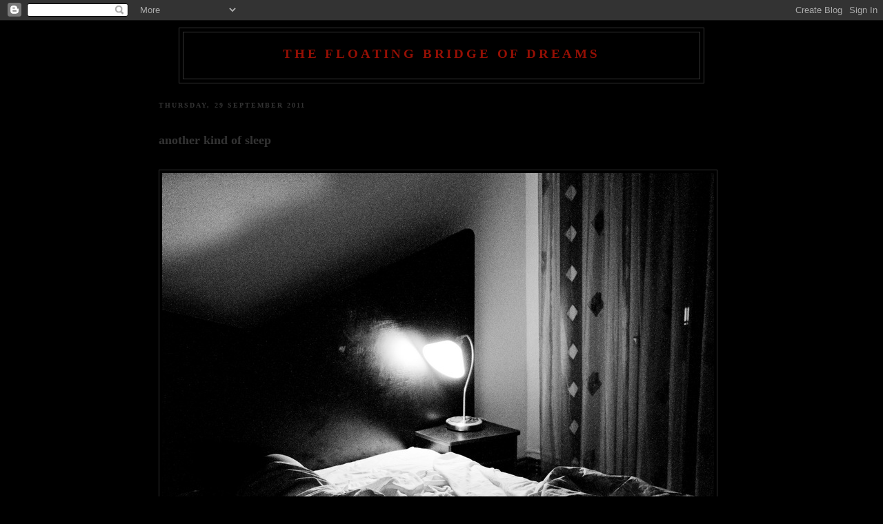

--- FILE ---
content_type: text/html; charset=UTF-8
request_url: https://roxanaghita.blogspot.com/2011/09/
body_size: 16038
content:
<!DOCTYPE html>
<html dir='ltr' xmlns='http://www.w3.org/1999/xhtml' xmlns:b='http://www.google.com/2005/gml/b' xmlns:data='http://www.google.com/2005/gml/data' xmlns:expr='http://www.google.com/2005/gml/expr'>
<head>
<link href='https://www.blogger.com/static/v1/widgets/2944754296-widget_css_bundle.css' rel='stylesheet' type='text/css'/>
<meta content='text/html; charset=UTF-8' http-equiv='Content-Type'/>
<meta content='blogger' name='generator'/>
<link href='https://roxanaghita.blogspot.com/favicon.ico' rel='icon' type='image/x-icon'/>
<link href='http://roxanaghita.blogspot.com/2011/09/' rel='canonical'/>
<link rel="alternate" type="application/atom+xml" title="the floating bridge of dreams - Atom" href="https://roxanaghita.blogspot.com/feeds/posts/default" />
<link rel="alternate" type="application/rss+xml" title="the floating bridge of dreams - RSS" href="https://roxanaghita.blogspot.com/feeds/posts/default?alt=rss" />
<link rel="service.post" type="application/atom+xml" title="the floating bridge of dreams - Atom" href="https://www.blogger.com/feeds/5006918362371724227/posts/default" />
<!--Can't find substitution for tag [blog.ieCssRetrofitLinks]-->
<meta content='http://roxanaghita.blogspot.com/2011/09/' property='og:url'/>
<meta content='the floating bridge of dreams' property='og:title'/>
<meta content='' property='og:description'/>
<title>the floating bridge of dreams: September 2011</title>
<style id='page-skin-1' type='text/css'><!--
/*
-----------------------------------------------
Blogger Template Style
Name:     Minima Black
Designer: Douglas Bowman
URL:      www.stopdesign.com
Date:     26 Feb 2004
Updated by: Blogger Team
----------------------------------------------- */
/* Variable definitions
====================
<Variable name="bgcolor" description="Page Background Color"
type="color" default="#000">
<Variable name="textcolor" description="Text Color"
type="color" default="#ccc">
<Variable name="linkcolor" description="Link Color"
type="color" default="#9ad">
<Variable name="pagetitlecolor" description="Blog Title Color"
type="color" default="#ccc">
<Variable name="descriptioncolor" description="Blog Description Color"
type="color" default="#777">
<Variable name="titlecolor" description="Post Title Color"
type="color" default="#ad9">
<Variable name="bordercolor" description="Border Color"
type="color" default="#333">
<Variable name="sidebarcolor" description="Sidebar Title Color"
type="color" default="#777">
<Variable name="sidebartextcolor" description="Sidebar Text Color"
type="color" default="#999">
<Variable name="visitedlinkcolor" description="Visited Link Color"
type="color" default="#a7a">
<Variable name="bodyfont" description="Text Font"
type="font" default="normal normal 100% 'Trebuchet MS',Trebuchet,Verdana,Sans-serif">
<Variable name="headerfont" description="Sidebar Title Font"
type="font"
default="normal bold 78% 'Trebuchet MS',Trebuchet,Arial,Verdana,Sans-serif">
<Variable name="pagetitlefont" description="Blog Title Font"
type="font"
default="normal bold 200% 'Trebuchet MS',Trebuchet,Verdana,Sans-serif">
<Variable name="descriptionfont" description="Blog Description Font"
type="font"
default="normal normal 78% 'Trebuchet MS', Trebuchet, Verdana, Sans-serif">
<Variable name="postfooterfont" description="Post Footer Font"
type="font"
default="normal normal 78% 'Trebuchet MS', Trebuchet, Arial, Verdana, Sans-serif">
*/
/* Use this with templates/template-twocol.html */
body {
background:#000000;
margin:0;
color:#b3b3b3;
font: x-small "Trebuchet MS", Trebuchet, Verdana, Sans-serif;
font-size/* */:/**/small;
font-size: /**/small;
text-align: center;
}
a:link {
color:#940f04;
text-decoration:none;
}
a:visited {
color:#940f04;
text-decoration:none;
}
a:hover {
color:#333333;
text-decoration:underline;
}
a img {
border-width:0;
}
/* Header
-----------------------------------------------
*/
#header-wrapper {
width:760px;
margin:0 auto 10px;
border:1px solid #333333;
}
#header-inner {
background-position: center;
margin-left: auto;
margin-right: auto;
}
#header {
margin: 5px;
border: 1px solid #333333;
text-align: center;
color:#940f04;
}
#header h1 {
margin:5px 5px 0;
padding:15px 20px .25em;
line-height:1.2em;
text-transform:uppercase;
letter-spacing:.2em;
font: normal bold 147% Georgia, Times, serif;
}
#header a {
color:#940f04;
text-decoration:none;
}
#header a:hover {
color:#940f04;
}
#header .description {
margin:0 5px 5px;
padding:0 20px 15px;
max-width:860px;
text-transform:uppercase;
letter-spacing:.2em;
line-height: 1.4em;
font: normal normal 75% Georgia, Times, serif;
color: #191919;
}
#header img {
margin-left: auto;
margin-right: auto;
}
/* Outer-Wrapper
----------------------------------------------- */
#outer-wrapper {
width: 820px;
margin:0 auto;
padding:10px;
text-align:left;
font: normal normal 100% Georgia, Times, serif;
}
#main-wrapper {
width: 820px;
float: left;
word-wrap: break-word; /* fix for long text breaking sidebar float in IE */
overflow: hidden;     /* fix for long non-text content breaking IE sidebar float */
}
#sidebar-wrapper {
width: 220px;
float: right;
word-wrap: break-word; /* fix for long text breaking sidebar float in IE */
overflow: hidden;     /* fix for long non-text content breaking IE sidebar float */
}
/* Headings
----------------------------------------------- */
h2 {
margin:1.5em 0 .75em;
font:normal bold 79% Georgia, Times, serif;
line-height: 1.4em;
text-transform:uppercase;
letter-spacing:.2em;
color:#333333;
}
/* Posts
-----------------------------------------------
*/
h2.date-header {
margin:1.5em 0 .5em;
}
.post {
margin:.5em 0 1.5em;
border-bottom:1px dotted #333333;
padding-bottom:1.5em;
padding-top: 1.5em;
}
.post h3 {
margin:.25em 0 0;
padding:0 0 4px;
padding-bottom:30px;
font-size:140%;
font-weight:normal;
line-height:1.4em;
color:#333333;
}
.post h3 a, .post h3 a:visited, .post h3 strong {
display:block;
text-decoration:none;
color:#333333;
font-weight:bold;
}
.post h3 strong, .post h3 a:hover {
color:#b3b3b3;
}
.post p {
margin:0 0 .75em;
line-height:1.6em;
}
.post-footer {
margin: .75em 0;
color:#333333;
text-transform:uppercase;
letter-spacing:.1em;
font: normal normal 78% Georgia, Times, serif;
line-height: 1.4em;
}
.comment-link {
margin-left:.6em;
}
.post img {
padding:4px;
border:1px solid #333333;
}
.post blockquote {
margin:1em 20px;
}
.post blockquote p {
margin:.75em 0;
}
/* Comments
----------------------------------------------- */
#comments h4 {
margin:1em 0;
font-weight: bold;
line-height: 1.4em;
text-transform:uppercase;
letter-spacing:.2em;
color: #333333;
}
#comments-block {
margin:1em 0 1.5em;
line-height:1.6em;
}
#comments-block .comment-author {
margin:.5em 0;
}
#comments-block .comment-body {
margin:.25em 0 0;
}
#comments-block .comment-footer {
margin:-.25em 0 2em;
line-height: 1.4em;
text-transform:uppercase;
letter-spacing:.1em;
}
#comments-block .comment-body p {
margin:0 0 .75em;
}
.deleted-comment {
font-style:italic;
color:gray;
}
.feed-links {
clear: both;
line-height: 2.5em;
}
#blog-pager-newer-link {
}
#blog-pager-older-link {
}
#blog-pager {
text-align: center;
}
/* Sidebar Content
----------------------------------------------- */
.sidebar {
color: #940f04;
line-height: 1.5em;
}
.sidebar ul {
list-style:none;
margin:0 0 0;
padding:0 0 0;
}
.sidebar li {
margin:0;
padding:0 0 .25em 15px;
text-indent:-15px;
line-height:1.5em;
}
.sidebar .widget, .main .widget {
border-bottom:1px dotted #333333;
margin:0 0 1.5em;
padding:0 0 1.5em;
}
.main .Blog {
border-bottom-width: 0;
}
/* Profile
----------------------------------------------- */
.profile-img {
float: left;
margin: 0 5px 5px 0;
padding: 4px;
border: 1px solid #333333;
}
.profile-data {
margin:0;
text-transform:uppercase;
letter-spacing:.1em;
font: normal normal 78% Georgia, Times, serif;
color: #333333;
font-weight: bold;
line-height: 1.6em;
}
.profile-datablock {
margin:.5em 0 .5em;
}
.profile-textblock {
margin: 0.5em 0;
line-height: 1.6em;
}
.profile-link {
font: normal normal 78% Georgia, Times, serif;
text-transform: uppercase;
letter-spacing: .1em;
}
/* Footer
----------------------------------------------- */
#footer {
width:300px;
clear:both;
margin:0 auto;
padding-top:15px;
line-height: 1.6em;
text-transform:lowercase;
letter-spacing:.1em;
text-align: center;
font-size: 80%;
}
/** Page structure tweaks for layout editor wireframe */
body#layout #header {
margin-left: 0px;
margin-right: 0px;
}

--></style>
<link href='https://www.blogger.com/dyn-css/authorization.css?targetBlogID=5006918362371724227&amp;zx=5b50741c-d58b-419c-868f-6c1279c41e1b' media='none' onload='if(media!=&#39;all&#39;)media=&#39;all&#39;' rel='stylesheet'/><noscript><link href='https://www.blogger.com/dyn-css/authorization.css?targetBlogID=5006918362371724227&amp;zx=5b50741c-d58b-419c-868f-6c1279c41e1b' rel='stylesheet'/></noscript>
<meta name='google-adsense-platform-account' content='ca-host-pub-1556223355139109'/>
<meta name='google-adsense-platform-domain' content='blogspot.com'/>

</head>
<body>
<div class='navbar section' id='navbar'><div class='widget Navbar' data-version='1' id='Navbar1'><script type="text/javascript">
    function setAttributeOnload(object, attribute, val) {
      if(window.addEventListener) {
        window.addEventListener('load',
          function(){ object[attribute] = val; }, false);
      } else {
        window.attachEvent('onload', function(){ object[attribute] = val; });
      }
    }
  </script>
<div id="navbar-iframe-container"></div>
<script type="text/javascript" src="https://apis.google.com/js/platform.js"></script>
<script type="text/javascript">
      gapi.load("gapi.iframes:gapi.iframes.style.bubble", function() {
        if (gapi.iframes && gapi.iframes.getContext) {
          gapi.iframes.getContext().openChild({
              url: 'https://www.blogger.com/navbar/5006918362371724227?origin\x3dhttps://roxanaghita.blogspot.com',
              where: document.getElementById("navbar-iframe-container"),
              id: "navbar-iframe"
          });
        }
      });
    </script><script type="text/javascript">
(function() {
var script = document.createElement('script');
script.type = 'text/javascript';
script.src = '//pagead2.googlesyndication.com/pagead/js/google_top_exp.js';
var head = document.getElementsByTagName('head')[0];
if (head) {
head.appendChild(script);
}})();
</script>
</div></div>
<div id='outer-wrapper'><div id='wrap2'>
<!-- skip links for text browsers -->
<span id='skiplinks' style='display:none;'>
<a href='#main'>skip to main </a> |
      <a href='#sidebar'>skip to sidebar</a>
</span>
<div id='header-wrapper'>
<div class='header section' id='header'><div class='widget Header' data-version='1' id='Header1'>
<div id='header-inner'>
<div class='titlewrapper'>
<h1 class='title'>
<a href='https://roxanaghita.blogspot.com/'>
the floating bridge of dreams
</a>
</h1>
</div>
<div class='descriptionwrapper'>
<p class='description'><span>
</span></p>
</div>
</div>
</div></div>
</div>
<div id='content-wrapper'>
<div id='crosscol-wrapper' style='text-align:center'>
<div class='crosscol no-items section' id='crosscol'></div>
</div>
<div id='main-wrapper'>
<div class='main section' id='main'><div class='widget Blog' data-version='1' id='Blog1'>
<div class='blog-posts hfeed'>

          <div class="date-outer">
        
<h2 class='date-header'><span>Thursday, 29 September 2011</span></h2>

          <div class="date-posts">
        
<div class='post-outer'>
<div class='post hentry uncustomized-post-template' itemprop='blogPost' itemscope='itemscope' itemtype='http://schema.org/BlogPosting'>
<meta content='https://blogger.googleusercontent.com/img/b/R29vZ2xl/AVvXsEiLcOe9mdVwZYvPb6FHCeBNTBYc06u7AP32arrWbAhsorzMW8hQWRtnUn_kLjKJwL0uTyf7egzpT_2ilpz1Itgv1d0axOrGWAl7I4rZGUYYuN2eH_RuRToB1-vgf3T4AvRrHwdxvIEbjs0L/s800/sleep1.jpg' itemprop='image_url'/>
<meta content='5006918362371724227' itemprop='blogId'/>
<meta content='7619015389154698604' itemprop='postId'/>
<a name='7619015389154698604'></a>
<h3 class='post-title entry-title' itemprop='name'>
<a href='https://roxanaghita.blogspot.com/2011/09/another-kind-of-sleep.html'>another kind of sleep</a>
</h3>
<div class='post-header'>
<div class='post-header-line-1'></div>
</div>
<div class='post-body entry-content' id='post-body-7619015389154698604' itemprop='description articleBody'>
<a href="https://blogger.googleusercontent.com/img/b/R29vZ2xl/AVvXsEiLcOe9mdVwZYvPb6FHCeBNTBYc06u7AP32arrWbAhsorzMW8hQWRtnUn_kLjKJwL0uTyf7egzpT_2ilpz1Itgv1d0axOrGWAl7I4rZGUYYuN2eH_RuRToB1-vgf3T4AvRrHwdxvIEbjs0L/s1600/sleep1.jpg" onblur="try {parent.deselectBloggerImageGracefully();} catch(e) {}"><img alt="" border="0" id="BLOGGER_PHOTO_ID_5657554591135308306" src="https://blogger.googleusercontent.com/img/b/R29vZ2xl/AVvXsEiLcOe9mdVwZYvPb6FHCeBNTBYc06u7AP32arrWbAhsorzMW8hQWRtnUn_kLjKJwL0uTyf7egzpT_2ilpz1Itgv1d0axOrGWAl7I4rZGUYYuN2eH_RuRToB1-vgf3T4AvRrHwdxvIEbjs0L/s800/sleep1.jpg" style="cursor:pointer; cursor:hand;" /></a><br /><br /><br /><br /><br /><br /><div  style="text-align: justify;  color: rgb(192, 192, 192);font-family:georgia;"><span style="font-size:130%;">The repose of sleep refreshes only the body. It rarely sets the soul at  rest.<br />The repose of the night does not belong to us. It is not the  possession of our being.<br />Sleep opens within us an inn for phantoms.<br /></span></div><br /><br /><br /><br /><br /><a href="https://blogger.googleusercontent.com/img/b/R29vZ2xl/AVvXsEjK0gFhH3fWVjj2sDOGG3WAayXmyuny2UFm0my2Pa1WnEFQaEv1a7wpQi8JZf3z1_QVQbMutTOnd6ibp4zlIAXswBZdn3JLkWkHBj53iGqHxN5AYadrFNrQSQiPYajO84fDq7JhBPl0y1ud/s1600/sleep2.jpg" onblur="try {parent.deselectBloggerImageGracefully();} catch(e) {}"><img alt="" border="0" id="BLOGGER_PHOTO_ID_5657554432576644434" src="https://blogger.googleusercontent.com/img/b/R29vZ2xl/AVvXsEjK0gFhH3fWVjj2sDOGG3WAayXmyuny2UFm0my2Pa1WnEFQaEv1a7wpQi8JZf3z1_QVQbMutTOnd6ibp4zlIAXswBZdn3JLkWkHBj53iGqHxN5AYadrFNrQSQiPYajO84fDq7JhBPl0y1ud/s800/sleep2.jpg" style="cursor:pointer; cursor:hand;" /></a><br /><br /><br /><br /><br /><br /><span style="font-size:130%;"><span style="color: rgb(192, 192, 192); font-family:georgia;" >In  the morning we must sweep out the shadows. </span></span><br /><br /><br /><br /><br /><br /><a href="https://blogger.googleusercontent.com/img/b/R29vZ2xl/AVvXsEjDD9DlEYxSrSvtRuTX2dIy0zG7VdUzMITpz6fOj0pNDZ9labcVvG_Fe9X7l9bEKtlx1c-xbkG_dP8DckuKkBmegprKu57X1_-jFpBpzExouTkm8hIpZ1IyUSJ6X8uNSGW5gKIY_sAJCHgc/s1600/sleep3.jpg" onblur="try {parent.deselectBloggerImageGracefully();} catch(e) {}"><img alt="" border="0" id="BLOGGER_PHOTO_ID_5657554365561260850" src="https://blogger.googleusercontent.com/img/b/R29vZ2xl/AVvXsEjDD9DlEYxSrSvtRuTX2dIy0zG7VdUzMITpz6fOj0pNDZ9labcVvG_Fe9X7l9bEKtlx1c-xbkG_dP8DckuKkBmegprKu57X1_-jFpBpzExouTkm8hIpZ1IyUSJ6X8uNSGW5gKIY_sAJCHgc/s800/sleep3.jpg" style="cursor:pointer; cursor:hand;" /></a><br /><em><br /><br /><br /></em>from <span style="font-style: italic;">The Poetics of Reverie</span> (Gaston Bachelard)<span class="mw-headline" id="La_po.C3.A9tique_de_la_r.C3.AAverie_.28The_Poetics_of_Reverie.29_.281960.29"><i><i><br /><br /><br /><br /></i></i></span><em><span style="color: rgb(0, 0, 0);">..</span><br /></em><span class="il"></span>
<div style='clear: both;'></div>
</div>
<div class='post-footer'>
<div class='post-footer-line post-footer-line-1'>
<span class='post-author vcard'>
Posted by
<span class='fn' itemprop='author' itemscope='itemscope' itemtype='http://schema.org/Person'>
<meta content='https://www.blogger.com/profile/05650840495095863057' itemprop='url'/>
<a class='g-profile' href='https://www.blogger.com/profile/05650840495095863057' rel='author' title='author profile'>
<span itemprop='name'>Roxana</span>
</a>
</span>
</span>
<span class='post-timestamp'>
at
<meta content='http://roxanaghita.blogspot.com/2011/09/another-kind-of-sleep.html' itemprop='url'/>
<a class='timestamp-link' href='https://roxanaghita.blogspot.com/2011/09/another-kind-of-sleep.html' rel='bookmark' title='permanent link'><abbr class='published' itemprop='datePublished' title='2011-09-29T01:58:00+03:00'>01:58</abbr></a>
</span>
<span class='post-comment-link'>
<a class='comment-link' href='https://roxanaghita.blogspot.com/2011/09/another-kind-of-sleep.html#comment-form' onclick=''>
41 comments:
  </a>
</span>
<span class='post-icons'>
<span class='item-action'>
<a href='https://www.blogger.com/email-post/5006918362371724227/7619015389154698604' title='Email Post'>
<img alt='' class='icon-action' height='13' src='https://resources.blogblog.com/img/icon18_email.gif' width='18'/>
</a>
</span>
<span class='item-control blog-admin pid-399127550'>
<a href='https://www.blogger.com/post-edit.g?blogID=5006918362371724227&postID=7619015389154698604&from=pencil' title='Edit Post'>
<img alt='' class='icon-action' height='18' src='https://resources.blogblog.com/img/icon18_edit_allbkg.gif' width='18'/>
</a>
</span>
</span>
<div class='post-share-buttons goog-inline-block'>
</div>
</div>
<div class='post-footer-line post-footer-line-2'>
<span class='post-labels'>
Labels:
<a href='https://roxanaghita.blogspot.com/search/label/night' rel='tag'>night</a>,
<a href='https://roxanaghita.blogspot.com/search/label/the%20demonic' rel='tag'>the demonic</a>
</span>
</div>
<div class='post-footer-line post-footer-line-3'>
<span class='post-location'>
</span>
</div>
</div>
</div>
</div>

          </div></div>
        

          <div class="date-outer">
        
<h2 class='date-header'><span>Thursday, 22 September 2011</span></h2>

          <div class="date-posts">
        
<div class='post-outer'>
<div class='post hentry uncustomized-post-template' itemprop='blogPost' itemscope='itemscope' itemtype='http://schema.org/BlogPosting'>
<meta content='https://blogger.googleusercontent.com/img/b/R29vZ2xl/AVvXsEgrFGBmtMfp0Sn9JMVyc01kRWF5kqZuoLJDNJlj0bMRX5j6W6hflbRdlAzJSZW-EOrjCBhYL8bGwSDcfZOsUGlMevLPKWN8kjCxGbT-YaOcoqAS5OPgi9pEl2tmJtA3PPSRNweX2vyZa1vN/s800/miriamreading1.jpg' itemprop='image_url'/>
<meta content='5006918362371724227' itemprop='blogId'/>
<meta content='1064646515013640675' itemprop='postId'/>
<a name='1064646515013640675'></a>
<h3 class='post-title entry-title' itemprop='name'>
<a href='https://roxanaghita.blogspot.com/2011/09/first-poem-for-miriam.html'>first poem for Miriam</a>
</h3>
<div class='post-header'>
<div class='post-header-line-1'></div>
</div>
<div class='post-body entry-content' id='post-body-1064646515013640675' itemprop='description articleBody'>
<a href="https://blogger.googleusercontent.com/img/b/R29vZ2xl/AVvXsEgrFGBmtMfp0Sn9JMVyc01kRWF5kqZuoLJDNJlj0bMRX5j6W6hflbRdlAzJSZW-EOrjCBhYL8bGwSDcfZOsUGlMevLPKWN8kjCxGbT-YaOcoqAS5OPgi9pEl2tmJtA3PPSRNweX2vyZa1vN/s1600/miriamreading1.jpg" onblur="try {parent.deselectBloggerImageGracefully();} catch(e) {}"><img alt="" border="0" id="BLOGGER_PHOTO_ID_5654932825437885186" src="https://blogger.googleusercontent.com/img/b/R29vZ2xl/AVvXsEgrFGBmtMfp0Sn9JMVyc01kRWF5kqZuoLJDNJlj0bMRX5j6W6hflbRdlAzJSZW-EOrjCBhYL8bGwSDcfZOsUGlMevLPKWN8kjCxGbT-YaOcoqAS5OPgi9pEl2tmJtA3PPSRNweX2vyZa1vN/s800/miriamreading1.jpg" style="cursor:pointer; cursor:hand;" /></a><br /><br /><br /><br /><br /><br /><div  style="text-align: center;  color: rgb(192, 192, 192);font-family:georgia;"><span style="color: rgb(192, 192, 192);font-size:130%;" >you used to read poems to me     </span><div style="color: rgb(192, 192, 192);"><span style="font-size:130%;">while </span><span style="font-size:130%;">the summer heat lingered </span></div><span style="color: rgb(192, 192, 192);font-size:130%;" >     </span><div style="color: rgb(192, 192, 192);"><span style="font-size:130%;">on our skin, like honey. </span></div><span style="color: rgb(192, 192, 192);font-size:130%;" >     sometimes, you would fall asleep     </span><div style="color: rgb(192, 192, 192);"><span style="font-size:130%;">and i would come to your body like a thief,<br />like that thief of roses whose bones,<br />bleached and glittering, are still<br />to be found in the garden</span><span style="color: rgb(192, 192, 192);font-size:130%;" ><br />long after the unspeakable struck. </span><br /> <span style="font-size:130%;"></span></div></div><br /><br /><br /><br /><br /><br /><a href="https://blogger.googleusercontent.com/img/b/R29vZ2xl/AVvXsEhPDWSip805kdYWrEOjg9obTaCH9XPLU3bISVuV1oTm_TGzuVCW4Fo4VzyC7CCMBulIEFB0BtffXknKPoguiit3c4SQ3WksRcD8Y-85o83wTrz-k7ESnYlJp7hI6wb96X1hletv9Yl7tCMN/s1600/miriamreading2.jpg" onblur="try {parent.deselectBloggerImageGracefully();} catch(e) {}"><img alt="" border="0" id="BLOGGER_PHOTO_ID_5654937441532846594" src="https://blogger.googleusercontent.com/img/b/R29vZ2xl/AVvXsEhPDWSip805kdYWrEOjg9obTaCH9XPLU3bISVuV1oTm_TGzuVCW4Fo4VzyC7CCMBulIEFB0BtffXknKPoguiit3c4SQ3WksRcD8Y-85o83wTrz-k7ESnYlJp7hI6wb96X1hletv9Yl7tCMN/s800/miriamreading2.jpg" style="cursor:pointer; cursor:hand;" /></a><br /><br /><br /><br /><br /><br />in b&amp;w and more<br /><a href="http://s351.photobucket.com/albums/q459/floatingbridge/only%20women/Miriam/"> here</a><br /><br /><br /><br /><span style="color: rgb(0, 0, 0);">..</span>
<div style='clear: both;'></div>
</div>
<div class='post-footer'>
<div class='post-footer-line post-footer-line-1'>
<span class='post-author vcard'>
Posted by
<span class='fn' itemprop='author' itemscope='itemscope' itemtype='http://schema.org/Person'>
<meta content='https://www.blogger.com/profile/05650840495095863057' itemprop='url'/>
<a class='g-profile' href='https://www.blogger.com/profile/05650840495095863057' rel='author' title='author profile'>
<span itemprop='name'>Roxana</span>
</a>
</span>
</span>
<span class='post-timestamp'>
at
<meta content='http://roxanaghita.blogspot.com/2011/09/first-poem-for-miriam.html' itemprop='url'/>
<a class='timestamp-link' href='https://roxanaghita.blogspot.com/2011/09/first-poem-for-miriam.html' rel='bookmark' title='permanent link'><abbr class='published' itemprop='datePublished' title='2011-09-22T00:46:00+03:00'>00:46</abbr></a>
</span>
<span class='post-comment-link'>
<a class='comment-link' href='https://roxanaghita.blogspot.com/2011/09/first-poem-for-miriam.html#comment-form' onclick=''>
25 comments:
  </a>
</span>
<span class='post-icons'>
<span class='item-action'>
<a href='https://www.blogger.com/email-post/5006918362371724227/1064646515013640675' title='Email Post'>
<img alt='' class='icon-action' height='13' src='https://resources.blogblog.com/img/icon18_email.gif' width='18'/>
</a>
</span>
<span class='item-control blog-admin pid-399127550'>
<a href='https://www.blogger.com/post-edit.g?blogID=5006918362371724227&postID=1064646515013640675&from=pencil' title='Edit Post'>
<img alt='' class='icon-action' height='18' src='https://resources.blogblog.com/img/icon18_edit_allbkg.gif' width='18'/>
</a>
</span>
</span>
<div class='post-share-buttons goog-inline-block'>
</div>
</div>
<div class='post-footer-line post-footer-line-2'>
<span class='post-labels'>
Labels:
<a href='https://roxanaghita.blogspot.com/search/label/my%20secret%20women' rel='tag'>my secret women</a>,
<a href='https://roxanaghita.blogspot.com/search/label/roses' rel='tag'>roses</a>
</span>
</div>
<div class='post-footer-line post-footer-line-3'>
<span class='post-location'>
</span>
</div>
</div>
</div>
</div>

          </div></div>
        

          <div class="date-outer">
        
<h2 class='date-header'><span>Tuesday, 13 September 2011</span></h2>

          <div class="date-posts">
        
<div class='post-outer'>
<div class='post hentry uncustomized-post-template' itemprop='blogPost' itemscope='itemscope' itemtype='http://schema.org/BlogPosting'>
<meta content='https://blogger.googleusercontent.com/img/b/R29vZ2xl/AVvXsEiIXFXFDeL6qg34v-cNSKEHCGafHnY9VGgC2tKnpNUJ5JnAkutyOOKMVzQ64FjlBya4Z4TjnG1B3GTP55QAs88QE1FdjaQ6xEmXHcuG_AmDuqgyogmCW4LmzJa7BN7-blMsNOtTiT3yPOlc/s800/a1.jpg' itemprop='image_url'/>
<meta content='5006918362371724227' itemprop='blogId'/>
<meta content='9143021270337635436' itemprop='postId'/>
<a name='9143021270337635436'></a>
<h3 class='post-title entry-title' itemprop='name'>
<a href='https://roxanaghita.blogspot.com/2011/09/mirror-and-beyond.html'>the mirror and beyond</a>
</h3>
<div class='post-header'>
<div class='post-header-line-1'></div>
</div>
<div class='post-body entry-content' id='post-body-9143021270337635436' itemprop='description articleBody'>
<a href="https://blogger.googleusercontent.com/img/b/R29vZ2xl/AVvXsEiIXFXFDeL6qg34v-cNSKEHCGafHnY9VGgC2tKnpNUJ5JnAkutyOOKMVzQ64FjlBya4Z4TjnG1B3GTP55QAs88QE1FdjaQ6xEmXHcuG_AmDuqgyogmCW4LmzJa7BN7-blMsNOtTiT3yPOlc/s1600/a1.jpg" onblur="try {parent.deselectBloggerImageGracefully();} catch(e) {}"><img alt="" border="0" id="BLOGGER_PHOTO_ID_5651600395083494258" src="https://blogger.googleusercontent.com/img/b/R29vZ2xl/AVvXsEiIXFXFDeL6qg34v-cNSKEHCGafHnY9VGgC2tKnpNUJ5JnAkutyOOKMVzQ64FjlBya4Z4TjnG1B3GTP55QAs88QE1FdjaQ6xEmXHcuG_AmDuqgyogmCW4LmzJa7BN7-blMsNOtTiT3yPOlc/s800/a1.jpg" style="cursor:pointer; cursor:hand;" /></a><br /><br /><br /><br /><br /><br /><span style="color: rgb(192, 192, 192);font-size:130%;"> </span><div style="text-align: justify;"><span style="color: rgb(204, 204, 204);font-size:130%;"><span style="font-family:georgia;">If you throw even a cursory glance into the past, at the life which lies behind you, not even recalling its most vivid moments, you are struck every time by the singularity of the events in which you took part, the unique individuality of the characters whom you met. This singularity is like the dominant note of every moment of existence; in each moment of life, the life principle itself is unique.<br />The artist therefore tries to grasp that principle and make it incarnate, new each </span><span style="font-family:georgia;">time; and each time he hopes, though in vain, to achieve an exhaustive image of the Truth of human existence. The quality of beauty is in the truth of life, newly assimilated and imparted by the artist, in fidelity to his personal vision.</span></span><br /><br /><br /><span style="color: rgb(204, 204, 204);">Andrei Tarkovsky, from </span><span style="color: rgb(192, 192, 192);" class="citation book"><i><span style="color: rgb(204, 204, 204);">Sculpting in Time</span><br /><br /></i></span></div><br /><br /><br /><br /><a href="https://blogger.googleusercontent.com/img/b/R29vZ2xl/AVvXsEhfQgwKUGICRFqnUqVxKG2zxhpBfTgPWqvDwxu_v4xy_z08PWbyo0zrShHQWzI4AmwsYG4g6luTNiSalINXQZxeE4IjiiLZjHoihepXLuuHFi413aERFnBlK5tKXaTWBCscIwoTLqmxpLlt/s1600/a2.jpg"><img alt="" border="0" id="BLOGGER_PHOTO_ID_5651600341899764130" src="https://blogger.googleusercontent.com/img/b/R29vZ2xl/AVvXsEhfQgwKUGICRFqnUqVxKG2zxhpBfTgPWqvDwxu_v4xy_z08PWbyo0zrShHQWzI4AmwsYG4g6luTNiSalINXQZxeE4IjiiLZjHoihepXLuuHFi413aERFnBlK5tKXaTWBCscIwoTLqmxpLlt/s800/a2.jpg" style="cursor:pointer; cursor:hand;" /></a><br /><br /><br /><br /><br /><br /><span style="color: rgb(204, 204, 204);font-size:130%;">  </span><div style="text-align: justify;"><span style="color: rgb(204, 204, 204);font-size:130%;"><span style="font-family:georgia;">There's another kind of language, another form of communication: </span><span style="font-family:georgia;">by means of feeling, and images. That is the contact that stops </span><span style="font-family:georgia;">people being separated from each other, that brings down barriers. </span><span style="font-family:georgia;">Will, feeling, emotion &#8212; these remove obstacles from between </span><span style="font-family:georgia;">people who otherwise stand on opposite sides of a mirror, on opposite </span><span style="font-family:georgia;">sides of a door. . .  The frames of the screen move out, and the </span><span style="font-family:georgia;">world which used to be partitioned off comes into us, becomes </span><span style="font-family:georgia;">something real.<br /><br /><br /></span></span><span style="color: rgb(204, 204, 204);">from a letter of a young girl to her mother, in which she writes about Tarkovsky's films, as quoted in </span><span style="font-style: italic; color: rgb(204, 204, 204);">Sculpting in Time</span><br /><br /><br /><br /><br /><span style="color: rgb(0, 0, 0);">..</span><br /><span style="font-size:130%;"><span style="font-family:georgia;"></span></span></div><div style="text-align: justify;"><br /></div>
<div style='clear: both;'></div>
</div>
<div class='post-footer'>
<div class='post-footer-line post-footer-line-1'>
<span class='post-author vcard'>
Posted by
<span class='fn' itemprop='author' itemscope='itemscope' itemtype='http://schema.org/Person'>
<meta content='https://www.blogger.com/profile/05650840495095863057' itemprop='url'/>
<a class='g-profile' href='https://www.blogger.com/profile/05650840495095863057' rel='author' title='author profile'>
<span itemprop='name'>Roxana</span>
</a>
</span>
</span>
<span class='post-timestamp'>
at
<meta content='http://roxanaghita.blogspot.com/2011/09/mirror-and-beyond.html' itemprop='url'/>
<a class='timestamp-link' href='https://roxanaghita.blogspot.com/2011/09/mirror-and-beyond.html' rel='bookmark' title='permanent link'><abbr class='published' itemprop='datePublished' title='2011-09-13T01:03:00+03:00'>01:03</abbr></a>
</span>
<span class='post-comment-link'>
<a class='comment-link' href='https://roxanaghita.blogspot.com/2011/09/mirror-and-beyond.html#comment-form' onclick=''>
26 comments:
  </a>
</span>
<span class='post-icons'>
<span class='item-action'>
<a href='https://www.blogger.com/email-post/5006918362371724227/9143021270337635436' title='Email Post'>
<img alt='' class='icon-action' height='13' src='https://resources.blogblog.com/img/icon18_email.gif' width='18'/>
</a>
</span>
<span class='item-control blog-admin pid-399127550'>
<a href='https://www.blogger.com/post-edit.g?blogID=5006918362371724227&postID=9143021270337635436&from=pencil' title='Edit Post'>
<img alt='' class='icon-action' height='18' src='https://resources.blogblog.com/img/icon18_edit_allbkg.gif' width='18'/>
</a>
</span>
</span>
<div class='post-share-buttons goog-inline-block'>
</div>
</div>
<div class='post-footer-line post-footer-line-2'>
<span class='post-labels'>
Labels:
<a href='https://roxanaghita.blogspot.com/search/label/ars%20poetica' rel='tag'>ars poetica</a>,
<a href='https://roxanaghita.blogspot.com/search/label/memory' rel='tag'>memory</a>,
<a href='https://roxanaghita.blogspot.com/search/label/mirror' rel='tag'>mirror</a>,
<a href='https://roxanaghita.blogspot.com/search/label/my%20secret%20women' rel='tag'>my secret women</a>
</span>
</div>
<div class='post-footer-line post-footer-line-3'>
<span class='post-location'>
</span>
</div>
</div>
</div>
</div>

          </div></div>
        

          <div class="date-outer">
        
<h2 class='date-header'><span>Thursday, 8 September 2011</span></h2>

          <div class="date-posts">
        
<div class='post-outer'>
<div class='post hentry uncustomized-post-template' itemprop='blogPost' itemscope='itemscope' itemtype='http://schema.org/BlogPosting'>
<meta content='https://blogger.googleusercontent.com/img/b/R29vZ2xl/AVvXsEhQVTfAqlgKIGFVT4OtyikUXJtAV-meU5ugaa5zGzhOPjw0vq0JI4AOz0dmP2rZii3E4HbSxDilexa1_CAv0Vc2YS-qfsBh1uyXz6rfEb2CumL9zaMkNpVL_I4MSc36XfGSONan6F_xkLRJ/s800/ananas.jpg' itemprop='image_url'/>
<meta content='5006918362371724227' itemprop='blogId'/>
<meta content='4855424006649967984' itemprop='postId'/>
<a name='4855424006649967984'></a>
<h3 class='post-title entry-title' itemprop='name'>
<a href='https://roxanaghita.blogspot.com/2011/09/early-september.html'>early september</a>
</h3>
<div class='post-header'>
<div class='post-header-line-1'></div>
</div>
<div class='post-body entry-content' id='post-body-4855424006649967984' itemprop='description articleBody'>
<a href="https://blogger.googleusercontent.com/img/b/R29vZ2xl/AVvXsEhQVTfAqlgKIGFVT4OtyikUXJtAV-meU5ugaa5zGzhOPjw0vq0JI4AOz0dmP2rZii3E4HbSxDilexa1_CAv0Vc2YS-qfsBh1uyXz6rfEb2CumL9zaMkNpVL_I4MSc36XfGSONan6F_xkLRJ/s1600/ananas.jpg" onblur="try {parent.deselectBloggerImageGracefully();} catch(e) {}"><img alt="" border="0" id="BLOGGER_PHOTO_ID_5650018335706296914" src="https://blogger.googleusercontent.com/img/b/R29vZ2xl/AVvXsEhQVTfAqlgKIGFVT4OtyikUXJtAV-meU5ugaa5zGzhOPjw0vq0JI4AOz0dmP2rZii3E4HbSxDilexa1_CAv0Vc2YS-qfsBh1uyXz6rfEb2CumL9zaMkNpVL_I4MSc36XfGSONan6F_xkLRJ/s800/ananas.jpg" style="cursor:pointer; cursor:hand;" /></a><br /><div style="text-align: justify;"><span style="font-size:130%;"><span style=" color: rgb(192, 192, 192);font-family:georgia;" ><br /><br /><br /><br /><br />returning home, and returning home in early autumn - impossible not to fall   prey to the sweetness of  melancholia, i don't even try not to,  supposing that i were someone investing such struggle with meaning  (which i am not, i don't know whether fortunately or less so).</span></span>   <span style="font-size:130%;"><span style=" color: rgb(192, 192, 192);font-family:georgia;" ><br /><br />back  then, in the days of childhood, autumn used to mean diving into a world  of distinct tastes and fragrances, a world of jubilation untouched by  what i would later learn to call nostalgia: grape juice and fresh  walnuts. grape juice from the small vine adorning the front wall of our  house, facing the street, and fresh walnuts from the big tree, pivotal  like an axis mundi in the middle of our garden. i was not aware then  that we were blessed to be allowed to have this small piece of land  around the house, even to have a house, when everywhere around us houses  fell under the madness of the communist regime, eager to  replace them  with the grey blocks of flats, the ugliest buildings ever. i would also  find out later that our house had finally been included on the black  list, the erased area had spread around us like a death wave, at last  reaching the point of swallowing us when the revolution came, only  months before the fatal blow.</span></span><br /><br /><span style="font-size:130%;"><span style=" color: rgb(192, 192, 192);font-family:georgia;" >i don't know the name of these  grapes in english, for whatever mysterious reason they are called  'ananas' in Romania (meaning 'pineapple', though everybody had yet to  see a real pineapple back then). i was fascinated by their dark-bluish  colour and by something like fog on their skin, the way breath stains a  glass in winter or haze seems to remain attached on the hair of the  beloved, on a frosty day. as everybody else privileged enough to have a  garden, my father used to make wine in a big barrel which would be  brought out of the cave weeks before the wine ritual and left in the  yard, filled with water, to our delight (among other games, we could  bathe in it, on really hot days). it is a custom still alive now, when  good wine is widely available.<br /><br /></span></span><span style="font-size:130%;"><span style=" color: rgb(192, 192, 192);font-family:georgia;" >i bought these from the market  the other day. coming home, i had found the grapevine gone, it had gone  dry, my mother said, there are blooming oleanders now in its place,  their beauty as sweet and poisonous as every memory is, i said, oh why are you upset, my mother asked, don't you like the new look of the  garden and the new light green paint on the walls of the house, and for  no reason at all i remembered these lines:   </span></span> </div><span style="font-size:130%;"> <span style=" color: rgb(192, 192, 192);font-family:georgia;" >  </span> </span><div  style="text-align: center;  color: rgb(192, 192, 192);font-family:georgia;"><span style="font-size:130%;"><br /><span style="font-style: italic;">see the world ripple beyond this current.</span><br /><br /><span style="font-style: italic;">          (I look at you with eyes of oleander)</span><br /><br /><span style="font-style: italic;">&amp; in this ocean</span><br /><br /><span style="font-style: italic;">                      a single harp plays a taunting homage.</span><br /></span></div><span style="font-size:130%;">  <span style=" color: rgb(192, 192, 192);font-family:georgia;" ><br />but i didn't say anything.<br /><br /></span>  </span><div style="text-align: justify;"><span style="font-size:130%;"><span style=" color: rgb(192, 192, 192);font-family:georgia;" >upon  my tongue of now, this taste of then, forever - a taste of fog and,  beyond that, the fragrance of the unspeakable, the silent tune of a  single harp.</span></span> </div><span style="font-size:130%;"> </span><br /><br /><span style="color: rgb(0, 0, 0);">..</span>
<div style='clear: both;'></div>
</div>
<div class='post-footer'>
<div class='post-footer-line post-footer-line-1'>
<span class='post-author vcard'>
Posted by
<span class='fn' itemprop='author' itemscope='itemscope' itemtype='http://schema.org/Person'>
<meta content='https://www.blogger.com/profile/05650840495095863057' itemprop='url'/>
<a class='g-profile' href='https://www.blogger.com/profile/05650840495095863057' rel='author' title='author profile'>
<span itemprop='name'>Roxana</span>
</a>
</span>
</span>
<span class='post-timestamp'>
at
<meta content='http://roxanaghita.blogspot.com/2011/09/early-september.html' itemprop='url'/>
<a class='timestamp-link' href='https://roxanaghita.blogspot.com/2011/09/early-september.html' rel='bookmark' title='permanent link'><abbr class='published' itemprop='datePublished' title='2011-09-08T18:53:00+03:00'>18:53</abbr></a>
</span>
<span class='post-comment-link'>
<a class='comment-link' href='https://roxanaghita.blogspot.com/2011/09/early-september.html#comment-form' onclick=''>
34 comments:
  </a>
</span>
<span class='post-icons'>
<span class='item-action'>
<a href='https://www.blogger.com/email-post/5006918362371724227/4855424006649967984' title='Email Post'>
<img alt='' class='icon-action' height='13' src='https://resources.blogblog.com/img/icon18_email.gif' width='18'/>
</a>
</span>
<span class='item-control blog-admin pid-399127550'>
<a href='https://www.blogger.com/post-edit.g?blogID=5006918362371724227&postID=4855424006649967984&from=pencil' title='Edit Post'>
<img alt='' class='icon-action' height='18' src='https://resources.blogblog.com/img/icon18_edit_allbkg.gif' width='18'/>
</a>
</span>
</span>
<div class='post-share-buttons goog-inline-block'>
</div>
</div>
<div class='post-footer-line post-footer-line-2'>
<span class='post-labels'>
Labels:
<a href='https://roxanaghita.blogspot.com/search/label/autumn' rel='tag'>autumn</a>,
<a href='https://roxanaghita.blogspot.com/search/label/fruit' rel='tag'>fruit</a>,
<a href='https://roxanaghita.blogspot.com/search/label/memory' rel='tag'>memory</a>,
<a href='https://roxanaghita.blogspot.com/search/label/pictorialist%20poetics' rel='tag'>pictorialist poetics</a>,
<a href='https://roxanaghita.blogspot.com/search/label/when%20the%20child%20was%20a%20child' rel='tag'>when the child was a child</a>
</span>
</div>
<div class='post-footer-line post-footer-line-3'>
<span class='post-location'>
</span>
</div>
</div>
</div>
</div>

        </div></div>
      
</div>
<div class='blog-pager' id='blog-pager'>
<span id='blog-pager-newer-link'>
<a class='blog-pager-newer-link' href='https://roxanaghita.blogspot.com/search?updated-max=2012-12-01T23:37:00%2B02:00&amp;max-results=50&amp;reverse-paginate=true' id='Blog1_blog-pager-newer-link' title='Newer Posts'>Newer Posts</a>
</span>
<span id='blog-pager-older-link'>
<a class='blog-pager-older-link' href='https://roxanaghita.blogspot.com/search?updated-max=2011-09-08T18:53:00%2B03:00&amp;max-results=50' id='Blog1_blog-pager-older-link' title='Older Posts'>Older Posts</a>
</span>
<a class='home-link' href='https://roxanaghita.blogspot.com/'>Home</a>
</div>
<div class='clear'></div>
<div class='blog-feeds'>
<div class='feed-links'>
Subscribe to:
<a class='feed-link' href='https://roxanaghita.blogspot.com/feeds/posts/default' target='_blank' type='application/atom+xml'>Comments (Atom)</a>
</div>
</div>
</div></div>
</div>
<div id='sidebar-wrapper'>
<div class='sidebar section' id='sidebar'><div class='widget HTML' data-version='1' id='HTML2'>
<div class='widget-content'>
<!-- Start of StatCounter Code -->
<script type="text/javascript">
var sc_project=4542397; 
var sc_invisible=1; 
var sc_partition=34; 
var sc_click_stat=1; 
var sc_security="3a1be420"; 
</script>

<script src="//www.statcounter.com/counter/counter_xhtml.js" type="text/javascript"></script><noscript><div
class statcounter=><a 
href="http://www.statcounter.com/blogger/" 
class="statcounter" title="blogger visitor"><img class statcounter="
alt=" blogger visitor src="https://lh3.googleusercontent.com/blogger_img_proxy/AEn0k_trQg8kWR5805qRsOFNbjHLACRjW5bSIOtnR4ixf_vxMdj-9-JHgdu1vzAxBpP2-bVJvT49ejFGgaV8cYdGRmvLcnAmUctOZ-nPLqkQALxk_Lc=s0-d"></img
class></a></div
class></noscript>
<!-- End of StatCounter Code -->
</div>
<div class='clear'></div>
</div><div class='widget HTML' data-version='1' id='HTML1'>
<div class='widget-content'>
<script type="text/javascript">
var bt_counter_type=1;
var bt_project_id=21852;
</script>
<script src="//tracker.icerocket.com/services/collector.js" type="text/javascript"></script>
</div>
<div class='clear'></div>
</div><div class='widget Profile' data-version='1' id='Profile1'>
<h2>About Me</h2>
<div class='widget-content'>
<a href='https://www.blogger.com/profile/05650840495095863057'><img alt='My photo' class='profile-img' height='57' src='//blogger.googleusercontent.com/img/b/R29vZ2xl/AVvXsEj3apFZl2tfJm_3hV1N86wgn9hvkpL8hhmV17PkFJcGkhmw1anULlvuhi-TEMA_TbloVdy3xViVEby-ZiGoYOdpyl7-SM2axH_DGiDQEcXg8FOBATgM6Lx1jgXvCge5KA/s220/m.jpg' width='80'/></a>
<dl class='profile-datablock'>
<dt class='profile-data'>
<a class='profile-name-link g-profile' href='https://www.blogger.com/profile/05650840495095863057' rel='author' style='background-image: url(//www.blogger.com/img/logo-16.png);'>
Roxana
</a>
</dt>
<dd class='profile-data'>Craiova, Romania</dd>
<dd class='profile-textblock'>all time is unredeemable</dd>
</dl>
<a class='profile-link' href='https://www.blogger.com/profile/05650840495095863057' rel='author'>View my complete profile</a>
<div class='clear'></div>
</div>
</div><div class='widget Text' data-version='1' id='Text4'>
<div class='widget-content'>
<span style="color: rgb(153, 0, 0);">the feeling of beauty is the feeling of 'muga': no-self or ecstasy</span><br /><br /><span style="color: rgb(153, 0, 0); font-style: italic;">Nishida</span>
</div>
<div class='clear'></div>
</div><div class='widget Text' data-version='1' id='Text2'>
<h2 class='title'>collaboration with Michael Tweed</h2>
<div class='widget-content'>
<a style="font-style: italic; color: rgb(153, 0, 0);" href="http://thebeautifulfoolishnessofthings.blogspot.com/" title="http://thebeautifulfoolishnessofthings.blogspot.com/">the beautiful foolishness of things</a><br/><br/><span style="color: rgb(153, 153, 153);">on-going project uniting my photographs and text by</span> <a style="font-style: italic; color: rgb(153, 0, 0);" href="http://pensum.ca/" title="http://pensum.ca/">Michael Tweed</a>
</div>
<div class='clear'></div>
</div><div class='widget Text' data-version='1' id='Text3'>
<div class='widget-content'>
<span style="color:#cc0000;"><a href="http://howeverroxana.blogspot.ro/">however series</a></span>
</div>
<div class='clear'></div>
</div><div class='widget Text' data-version='1' id='Text5'>
<div class='widget-content'>
<a href="http://ofwindowsandcurtains.blogspot.ro/">my windows</a>
</div>
<div class='clear'></div>
</div><div class='widget BlogArchive' data-version='1' id='BlogArchive1'>
<h2>Blog Archive</h2>
<div class='widget-content'>
<div id='ArchiveList'>
<div id='BlogArchive1_ArchiveList'>
<ul class='hierarchy'>
<li class='archivedate collapsed'>
<a class='toggle' href='javascript:void(0)'>
<span class='zippy'>

        &#9658;&#160;
      
</span>
</a>
<a class='post-count-link' href='https://roxanaghita.blogspot.com/2014/'>
2014
</a>
<span class='post-count' dir='ltr'>(17)</span>
<ul class='hierarchy'>
<li class='archivedate collapsed'>
<a class='toggle' href='javascript:void(0)'>
<span class='zippy'>

        &#9658;&#160;
      
</span>
</a>
<a class='post-count-link' href='https://roxanaghita.blogspot.com/2014/10/'>
October
</a>
<span class='post-count' dir='ltr'>(1)</span>
</li>
</ul>
<ul class='hierarchy'>
<li class='archivedate collapsed'>
<a class='toggle' href='javascript:void(0)'>
<span class='zippy'>

        &#9658;&#160;
      
</span>
</a>
<a class='post-count-link' href='https://roxanaghita.blogspot.com/2014/09/'>
September
</a>
<span class='post-count' dir='ltr'>(1)</span>
</li>
</ul>
<ul class='hierarchy'>
<li class='archivedate collapsed'>
<a class='toggle' href='javascript:void(0)'>
<span class='zippy'>

        &#9658;&#160;
      
</span>
</a>
<a class='post-count-link' href='https://roxanaghita.blogspot.com/2014/08/'>
August
</a>
<span class='post-count' dir='ltr'>(1)</span>
</li>
</ul>
<ul class='hierarchy'>
<li class='archivedate collapsed'>
<a class='toggle' href='javascript:void(0)'>
<span class='zippy'>

        &#9658;&#160;
      
</span>
</a>
<a class='post-count-link' href='https://roxanaghita.blogspot.com/2014/06/'>
June
</a>
<span class='post-count' dir='ltr'>(1)</span>
</li>
</ul>
<ul class='hierarchy'>
<li class='archivedate collapsed'>
<a class='toggle' href='javascript:void(0)'>
<span class='zippy'>

        &#9658;&#160;
      
</span>
</a>
<a class='post-count-link' href='https://roxanaghita.blogspot.com/2014/05/'>
May
</a>
<span class='post-count' dir='ltr'>(3)</span>
</li>
</ul>
<ul class='hierarchy'>
<li class='archivedate collapsed'>
<a class='toggle' href='javascript:void(0)'>
<span class='zippy'>

        &#9658;&#160;
      
</span>
</a>
<a class='post-count-link' href='https://roxanaghita.blogspot.com/2014/04/'>
April
</a>
<span class='post-count' dir='ltr'>(2)</span>
</li>
</ul>
<ul class='hierarchy'>
<li class='archivedate collapsed'>
<a class='toggle' href='javascript:void(0)'>
<span class='zippy'>

        &#9658;&#160;
      
</span>
</a>
<a class='post-count-link' href='https://roxanaghita.blogspot.com/2014/03/'>
March
</a>
<span class='post-count' dir='ltr'>(2)</span>
</li>
</ul>
<ul class='hierarchy'>
<li class='archivedate collapsed'>
<a class='toggle' href='javascript:void(0)'>
<span class='zippy'>

        &#9658;&#160;
      
</span>
</a>
<a class='post-count-link' href='https://roxanaghita.blogspot.com/2014/02/'>
February
</a>
<span class='post-count' dir='ltr'>(3)</span>
</li>
</ul>
<ul class='hierarchy'>
<li class='archivedate collapsed'>
<a class='toggle' href='javascript:void(0)'>
<span class='zippy'>

        &#9658;&#160;
      
</span>
</a>
<a class='post-count-link' href='https://roxanaghita.blogspot.com/2014/01/'>
January
</a>
<span class='post-count' dir='ltr'>(3)</span>
</li>
</ul>
</li>
</ul>
<ul class='hierarchy'>
<li class='archivedate collapsed'>
<a class='toggle' href='javascript:void(0)'>
<span class='zippy'>

        &#9658;&#160;
      
</span>
</a>
<a class='post-count-link' href='https://roxanaghita.blogspot.com/2013/'>
2013
</a>
<span class='post-count' dir='ltr'>(39)</span>
<ul class='hierarchy'>
<li class='archivedate collapsed'>
<a class='toggle' href='javascript:void(0)'>
<span class='zippy'>

        &#9658;&#160;
      
</span>
</a>
<a class='post-count-link' href='https://roxanaghita.blogspot.com/2013/12/'>
December
</a>
<span class='post-count' dir='ltr'>(4)</span>
</li>
</ul>
<ul class='hierarchy'>
<li class='archivedate collapsed'>
<a class='toggle' href='javascript:void(0)'>
<span class='zippy'>

        &#9658;&#160;
      
</span>
</a>
<a class='post-count-link' href='https://roxanaghita.blogspot.com/2013/11/'>
November
</a>
<span class='post-count' dir='ltr'>(3)</span>
</li>
</ul>
<ul class='hierarchy'>
<li class='archivedate collapsed'>
<a class='toggle' href='javascript:void(0)'>
<span class='zippy'>

        &#9658;&#160;
      
</span>
</a>
<a class='post-count-link' href='https://roxanaghita.blogspot.com/2013/10/'>
October
</a>
<span class='post-count' dir='ltr'>(2)</span>
</li>
</ul>
<ul class='hierarchy'>
<li class='archivedate collapsed'>
<a class='toggle' href='javascript:void(0)'>
<span class='zippy'>

        &#9658;&#160;
      
</span>
</a>
<a class='post-count-link' href='https://roxanaghita.blogspot.com/2013/09/'>
September
</a>
<span class='post-count' dir='ltr'>(3)</span>
</li>
</ul>
<ul class='hierarchy'>
<li class='archivedate collapsed'>
<a class='toggle' href='javascript:void(0)'>
<span class='zippy'>

        &#9658;&#160;
      
</span>
</a>
<a class='post-count-link' href='https://roxanaghita.blogspot.com/2013/08/'>
August
</a>
<span class='post-count' dir='ltr'>(3)</span>
</li>
</ul>
<ul class='hierarchy'>
<li class='archivedate collapsed'>
<a class='toggle' href='javascript:void(0)'>
<span class='zippy'>

        &#9658;&#160;
      
</span>
</a>
<a class='post-count-link' href='https://roxanaghita.blogspot.com/2013/07/'>
July
</a>
<span class='post-count' dir='ltr'>(3)</span>
</li>
</ul>
<ul class='hierarchy'>
<li class='archivedate collapsed'>
<a class='toggle' href='javascript:void(0)'>
<span class='zippy'>

        &#9658;&#160;
      
</span>
</a>
<a class='post-count-link' href='https://roxanaghita.blogspot.com/2013/06/'>
June
</a>
<span class='post-count' dir='ltr'>(5)</span>
</li>
</ul>
<ul class='hierarchy'>
<li class='archivedate collapsed'>
<a class='toggle' href='javascript:void(0)'>
<span class='zippy'>

        &#9658;&#160;
      
</span>
</a>
<a class='post-count-link' href='https://roxanaghita.blogspot.com/2013/05/'>
May
</a>
<span class='post-count' dir='ltr'>(3)</span>
</li>
</ul>
<ul class='hierarchy'>
<li class='archivedate collapsed'>
<a class='toggle' href='javascript:void(0)'>
<span class='zippy'>

        &#9658;&#160;
      
</span>
</a>
<a class='post-count-link' href='https://roxanaghita.blogspot.com/2013/04/'>
April
</a>
<span class='post-count' dir='ltr'>(4)</span>
</li>
</ul>
<ul class='hierarchy'>
<li class='archivedate collapsed'>
<a class='toggle' href='javascript:void(0)'>
<span class='zippy'>

        &#9658;&#160;
      
</span>
</a>
<a class='post-count-link' href='https://roxanaghita.blogspot.com/2013/03/'>
March
</a>
<span class='post-count' dir='ltr'>(4)</span>
</li>
</ul>
<ul class='hierarchy'>
<li class='archivedate collapsed'>
<a class='toggle' href='javascript:void(0)'>
<span class='zippy'>

        &#9658;&#160;
      
</span>
</a>
<a class='post-count-link' href='https://roxanaghita.blogspot.com/2013/02/'>
February
</a>
<span class='post-count' dir='ltr'>(2)</span>
</li>
</ul>
<ul class='hierarchy'>
<li class='archivedate collapsed'>
<a class='toggle' href='javascript:void(0)'>
<span class='zippy'>

        &#9658;&#160;
      
</span>
</a>
<a class='post-count-link' href='https://roxanaghita.blogspot.com/2013/01/'>
January
</a>
<span class='post-count' dir='ltr'>(3)</span>
</li>
</ul>
</li>
</ul>
<ul class='hierarchy'>
<li class='archivedate collapsed'>
<a class='toggle' href='javascript:void(0)'>
<span class='zippy'>

        &#9658;&#160;
      
</span>
</a>
<a class='post-count-link' href='https://roxanaghita.blogspot.com/2012/'>
2012
</a>
<span class='post-count' dir='ltr'>(50)</span>
<ul class='hierarchy'>
<li class='archivedate collapsed'>
<a class='toggle' href='javascript:void(0)'>
<span class='zippy'>

        &#9658;&#160;
      
</span>
</a>
<a class='post-count-link' href='https://roxanaghita.blogspot.com/2012/12/'>
December
</a>
<span class='post-count' dir='ltr'>(7)</span>
</li>
</ul>
<ul class='hierarchy'>
<li class='archivedate collapsed'>
<a class='toggle' href='javascript:void(0)'>
<span class='zippy'>

        &#9658;&#160;
      
</span>
</a>
<a class='post-count-link' href='https://roxanaghita.blogspot.com/2012/11/'>
November
</a>
<span class='post-count' dir='ltr'>(4)</span>
</li>
</ul>
<ul class='hierarchy'>
<li class='archivedate collapsed'>
<a class='toggle' href='javascript:void(0)'>
<span class='zippy'>

        &#9658;&#160;
      
</span>
</a>
<a class='post-count-link' href='https://roxanaghita.blogspot.com/2012/10/'>
October
</a>
<span class='post-count' dir='ltr'>(4)</span>
</li>
</ul>
<ul class='hierarchy'>
<li class='archivedate collapsed'>
<a class='toggle' href='javascript:void(0)'>
<span class='zippy'>

        &#9658;&#160;
      
</span>
</a>
<a class='post-count-link' href='https://roxanaghita.blogspot.com/2012/09/'>
September
</a>
<span class='post-count' dir='ltr'>(2)</span>
</li>
</ul>
<ul class='hierarchy'>
<li class='archivedate collapsed'>
<a class='toggle' href='javascript:void(0)'>
<span class='zippy'>

        &#9658;&#160;
      
</span>
</a>
<a class='post-count-link' href='https://roxanaghita.blogspot.com/2012/08/'>
August
</a>
<span class='post-count' dir='ltr'>(3)</span>
</li>
</ul>
<ul class='hierarchy'>
<li class='archivedate collapsed'>
<a class='toggle' href='javascript:void(0)'>
<span class='zippy'>

        &#9658;&#160;
      
</span>
</a>
<a class='post-count-link' href='https://roxanaghita.blogspot.com/2012/07/'>
July
</a>
<span class='post-count' dir='ltr'>(5)</span>
</li>
</ul>
<ul class='hierarchy'>
<li class='archivedate collapsed'>
<a class='toggle' href='javascript:void(0)'>
<span class='zippy'>

        &#9658;&#160;
      
</span>
</a>
<a class='post-count-link' href='https://roxanaghita.blogspot.com/2012/06/'>
June
</a>
<span class='post-count' dir='ltr'>(3)</span>
</li>
</ul>
<ul class='hierarchy'>
<li class='archivedate collapsed'>
<a class='toggle' href='javascript:void(0)'>
<span class='zippy'>

        &#9658;&#160;
      
</span>
</a>
<a class='post-count-link' href='https://roxanaghita.blogspot.com/2012/05/'>
May
</a>
<span class='post-count' dir='ltr'>(5)</span>
</li>
</ul>
<ul class='hierarchy'>
<li class='archivedate collapsed'>
<a class='toggle' href='javascript:void(0)'>
<span class='zippy'>

        &#9658;&#160;
      
</span>
</a>
<a class='post-count-link' href='https://roxanaghita.blogspot.com/2012/04/'>
April
</a>
<span class='post-count' dir='ltr'>(4)</span>
</li>
</ul>
<ul class='hierarchy'>
<li class='archivedate collapsed'>
<a class='toggle' href='javascript:void(0)'>
<span class='zippy'>

        &#9658;&#160;
      
</span>
</a>
<a class='post-count-link' href='https://roxanaghita.blogspot.com/2012/03/'>
March
</a>
<span class='post-count' dir='ltr'>(6)</span>
</li>
</ul>
<ul class='hierarchy'>
<li class='archivedate collapsed'>
<a class='toggle' href='javascript:void(0)'>
<span class='zippy'>

        &#9658;&#160;
      
</span>
</a>
<a class='post-count-link' href='https://roxanaghita.blogspot.com/2012/02/'>
February
</a>
<span class='post-count' dir='ltr'>(3)</span>
</li>
</ul>
<ul class='hierarchy'>
<li class='archivedate collapsed'>
<a class='toggle' href='javascript:void(0)'>
<span class='zippy'>

        &#9658;&#160;
      
</span>
</a>
<a class='post-count-link' href='https://roxanaghita.blogspot.com/2012/01/'>
January
</a>
<span class='post-count' dir='ltr'>(4)</span>
</li>
</ul>
</li>
</ul>
<ul class='hierarchy'>
<li class='archivedate expanded'>
<a class='toggle' href='javascript:void(0)'>
<span class='zippy toggle-open'>

        &#9660;&#160;
      
</span>
</a>
<a class='post-count-link' href='https://roxanaghita.blogspot.com/2011/'>
2011
</a>
<span class='post-count' dir='ltr'>(50)</span>
<ul class='hierarchy'>
<li class='archivedate collapsed'>
<a class='toggle' href='javascript:void(0)'>
<span class='zippy'>

        &#9658;&#160;
      
</span>
</a>
<a class='post-count-link' href='https://roxanaghita.blogspot.com/2011/11/'>
November
</a>
<span class='post-count' dir='ltr'>(3)</span>
</li>
</ul>
<ul class='hierarchy'>
<li class='archivedate collapsed'>
<a class='toggle' href='javascript:void(0)'>
<span class='zippy'>

        &#9658;&#160;
      
</span>
</a>
<a class='post-count-link' href='https://roxanaghita.blogspot.com/2011/10/'>
October
</a>
<span class='post-count' dir='ltr'>(4)</span>
</li>
</ul>
<ul class='hierarchy'>
<li class='archivedate expanded'>
<a class='toggle' href='javascript:void(0)'>
<span class='zippy toggle-open'>

        &#9660;&#160;
      
</span>
</a>
<a class='post-count-link' href='https://roxanaghita.blogspot.com/2011/09/'>
September
</a>
<span class='post-count' dir='ltr'>(4)</span>
<ul class='posts'>
<li><a href='https://roxanaghita.blogspot.com/2011/09/another-kind-of-sleep.html'>another kind of sleep</a></li>
<li><a href='https://roxanaghita.blogspot.com/2011/09/first-poem-for-miriam.html'>first poem for Miriam</a></li>
<li><a href='https://roxanaghita.blogspot.com/2011/09/mirror-and-beyond.html'>the mirror and beyond</a></li>
<li><a href='https://roxanaghita.blogspot.com/2011/09/early-september.html'>early september</a></li>
</ul>
</li>
</ul>
<ul class='hierarchy'>
<li class='archivedate collapsed'>
<a class='toggle' href='javascript:void(0)'>
<span class='zippy'>

        &#9658;&#160;
      
</span>
</a>
<a class='post-count-link' href='https://roxanaghita.blogspot.com/2011/08/'>
August
</a>
<span class='post-count' dir='ltr'>(5)</span>
</li>
</ul>
<ul class='hierarchy'>
<li class='archivedate collapsed'>
<a class='toggle' href='javascript:void(0)'>
<span class='zippy'>

        &#9658;&#160;
      
</span>
</a>
<a class='post-count-link' href='https://roxanaghita.blogspot.com/2011/07/'>
July
</a>
<span class='post-count' dir='ltr'>(4)</span>
</li>
</ul>
<ul class='hierarchy'>
<li class='archivedate collapsed'>
<a class='toggle' href='javascript:void(0)'>
<span class='zippy'>

        &#9658;&#160;
      
</span>
</a>
<a class='post-count-link' href='https://roxanaghita.blogspot.com/2011/06/'>
June
</a>
<span class='post-count' dir='ltr'>(5)</span>
</li>
</ul>
<ul class='hierarchy'>
<li class='archivedate collapsed'>
<a class='toggle' href='javascript:void(0)'>
<span class='zippy'>

        &#9658;&#160;
      
</span>
</a>
<a class='post-count-link' href='https://roxanaghita.blogspot.com/2011/05/'>
May
</a>
<span class='post-count' dir='ltr'>(4)</span>
</li>
</ul>
<ul class='hierarchy'>
<li class='archivedate collapsed'>
<a class='toggle' href='javascript:void(0)'>
<span class='zippy'>

        &#9658;&#160;
      
</span>
</a>
<a class='post-count-link' href='https://roxanaghita.blogspot.com/2011/04/'>
April
</a>
<span class='post-count' dir='ltr'>(5)</span>
</li>
</ul>
<ul class='hierarchy'>
<li class='archivedate collapsed'>
<a class='toggle' href='javascript:void(0)'>
<span class='zippy'>

        &#9658;&#160;
      
</span>
</a>
<a class='post-count-link' href='https://roxanaghita.blogspot.com/2011/03/'>
March
</a>
<span class='post-count' dir='ltr'>(5)</span>
</li>
</ul>
<ul class='hierarchy'>
<li class='archivedate collapsed'>
<a class='toggle' href='javascript:void(0)'>
<span class='zippy'>

        &#9658;&#160;
      
</span>
</a>
<a class='post-count-link' href='https://roxanaghita.blogspot.com/2011/02/'>
February
</a>
<span class='post-count' dir='ltr'>(5)</span>
</li>
</ul>
<ul class='hierarchy'>
<li class='archivedate collapsed'>
<a class='toggle' href='javascript:void(0)'>
<span class='zippy'>

        &#9658;&#160;
      
</span>
</a>
<a class='post-count-link' href='https://roxanaghita.blogspot.com/2011/01/'>
January
</a>
<span class='post-count' dir='ltr'>(6)</span>
</li>
</ul>
</li>
</ul>
<ul class='hierarchy'>
<li class='archivedate collapsed'>
<a class='toggle' href='javascript:void(0)'>
<span class='zippy'>

        &#9658;&#160;
      
</span>
</a>
<a class='post-count-link' href='https://roxanaghita.blogspot.com/2010/'>
2010
</a>
<span class='post-count' dir='ltr'>(76)</span>
<ul class='hierarchy'>
<li class='archivedate collapsed'>
<a class='toggle' href='javascript:void(0)'>
<span class='zippy'>

        &#9658;&#160;
      
</span>
</a>
<a class='post-count-link' href='https://roxanaghita.blogspot.com/2010/12/'>
December
</a>
<span class='post-count' dir='ltr'>(7)</span>
</li>
</ul>
<ul class='hierarchy'>
<li class='archivedate collapsed'>
<a class='toggle' href='javascript:void(0)'>
<span class='zippy'>

        &#9658;&#160;
      
</span>
</a>
<a class='post-count-link' href='https://roxanaghita.blogspot.com/2010/11/'>
November
</a>
<span class='post-count' dir='ltr'>(6)</span>
</li>
</ul>
<ul class='hierarchy'>
<li class='archivedate collapsed'>
<a class='toggle' href='javascript:void(0)'>
<span class='zippy'>

        &#9658;&#160;
      
</span>
</a>
<a class='post-count-link' href='https://roxanaghita.blogspot.com/2010/10/'>
October
</a>
<span class='post-count' dir='ltr'>(5)</span>
</li>
</ul>
<ul class='hierarchy'>
<li class='archivedate collapsed'>
<a class='toggle' href='javascript:void(0)'>
<span class='zippy'>

        &#9658;&#160;
      
</span>
</a>
<a class='post-count-link' href='https://roxanaghita.blogspot.com/2010/09/'>
September
</a>
<span class='post-count' dir='ltr'>(4)</span>
</li>
</ul>
<ul class='hierarchy'>
<li class='archivedate collapsed'>
<a class='toggle' href='javascript:void(0)'>
<span class='zippy'>

        &#9658;&#160;
      
</span>
</a>
<a class='post-count-link' href='https://roxanaghita.blogspot.com/2010/08/'>
August
</a>
<span class='post-count' dir='ltr'>(7)</span>
</li>
</ul>
<ul class='hierarchy'>
<li class='archivedate collapsed'>
<a class='toggle' href='javascript:void(0)'>
<span class='zippy'>

        &#9658;&#160;
      
</span>
</a>
<a class='post-count-link' href='https://roxanaghita.blogspot.com/2010/07/'>
July
</a>
<span class='post-count' dir='ltr'>(6)</span>
</li>
</ul>
<ul class='hierarchy'>
<li class='archivedate collapsed'>
<a class='toggle' href='javascript:void(0)'>
<span class='zippy'>

        &#9658;&#160;
      
</span>
</a>
<a class='post-count-link' href='https://roxanaghita.blogspot.com/2010/06/'>
June
</a>
<span class='post-count' dir='ltr'>(6)</span>
</li>
</ul>
<ul class='hierarchy'>
<li class='archivedate collapsed'>
<a class='toggle' href='javascript:void(0)'>
<span class='zippy'>

        &#9658;&#160;
      
</span>
</a>
<a class='post-count-link' href='https://roxanaghita.blogspot.com/2010/05/'>
May
</a>
<span class='post-count' dir='ltr'>(10)</span>
</li>
</ul>
<ul class='hierarchy'>
<li class='archivedate collapsed'>
<a class='toggle' href='javascript:void(0)'>
<span class='zippy'>

        &#9658;&#160;
      
</span>
</a>
<a class='post-count-link' href='https://roxanaghita.blogspot.com/2010/04/'>
April
</a>
<span class='post-count' dir='ltr'>(6)</span>
</li>
</ul>
<ul class='hierarchy'>
<li class='archivedate collapsed'>
<a class='toggle' href='javascript:void(0)'>
<span class='zippy'>

        &#9658;&#160;
      
</span>
</a>
<a class='post-count-link' href='https://roxanaghita.blogspot.com/2010/03/'>
March
</a>
<span class='post-count' dir='ltr'>(9)</span>
</li>
</ul>
<ul class='hierarchy'>
<li class='archivedate collapsed'>
<a class='toggle' href='javascript:void(0)'>
<span class='zippy'>

        &#9658;&#160;
      
</span>
</a>
<a class='post-count-link' href='https://roxanaghita.blogspot.com/2010/02/'>
February
</a>
<span class='post-count' dir='ltr'>(5)</span>
</li>
</ul>
<ul class='hierarchy'>
<li class='archivedate collapsed'>
<a class='toggle' href='javascript:void(0)'>
<span class='zippy'>

        &#9658;&#160;
      
</span>
</a>
<a class='post-count-link' href='https://roxanaghita.blogspot.com/2010/01/'>
January
</a>
<span class='post-count' dir='ltr'>(5)</span>
</li>
</ul>
</li>
</ul>
<ul class='hierarchy'>
<li class='archivedate collapsed'>
<a class='toggle' href='javascript:void(0)'>
<span class='zippy'>

        &#9658;&#160;
      
</span>
</a>
<a class='post-count-link' href='https://roxanaghita.blogspot.com/2009/'>
2009
</a>
<span class='post-count' dir='ltr'>(143)</span>
<ul class='hierarchy'>
<li class='archivedate collapsed'>
<a class='toggle' href='javascript:void(0)'>
<span class='zippy'>

        &#9658;&#160;
      
</span>
</a>
<a class='post-count-link' href='https://roxanaghita.blogspot.com/2009/12/'>
December
</a>
<span class='post-count' dir='ltr'>(7)</span>
</li>
</ul>
<ul class='hierarchy'>
<li class='archivedate collapsed'>
<a class='toggle' href='javascript:void(0)'>
<span class='zippy'>

        &#9658;&#160;
      
</span>
</a>
<a class='post-count-link' href='https://roxanaghita.blogspot.com/2009/11/'>
November
</a>
<span class='post-count' dir='ltr'>(7)</span>
</li>
</ul>
<ul class='hierarchy'>
<li class='archivedate collapsed'>
<a class='toggle' href='javascript:void(0)'>
<span class='zippy'>

        &#9658;&#160;
      
</span>
</a>
<a class='post-count-link' href='https://roxanaghita.blogspot.com/2009/10/'>
October
</a>
<span class='post-count' dir='ltr'>(9)</span>
</li>
</ul>
<ul class='hierarchy'>
<li class='archivedate collapsed'>
<a class='toggle' href='javascript:void(0)'>
<span class='zippy'>

        &#9658;&#160;
      
</span>
</a>
<a class='post-count-link' href='https://roxanaghita.blogspot.com/2009/09/'>
September
</a>
<span class='post-count' dir='ltr'>(8)</span>
</li>
</ul>
<ul class='hierarchy'>
<li class='archivedate collapsed'>
<a class='toggle' href='javascript:void(0)'>
<span class='zippy'>

        &#9658;&#160;
      
</span>
</a>
<a class='post-count-link' href='https://roxanaghita.blogspot.com/2009/08/'>
August
</a>
<span class='post-count' dir='ltr'>(8)</span>
</li>
</ul>
<ul class='hierarchy'>
<li class='archivedate collapsed'>
<a class='toggle' href='javascript:void(0)'>
<span class='zippy'>

        &#9658;&#160;
      
</span>
</a>
<a class='post-count-link' href='https://roxanaghita.blogspot.com/2009/07/'>
July
</a>
<span class='post-count' dir='ltr'>(9)</span>
</li>
</ul>
<ul class='hierarchy'>
<li class='archivedate collapsed'>
<a class='toggle' href='javascript:void(0)'>
<span class='zippy'>

        &#9658;&#160;
      
</span>
</a>
<a class='post-count-link' href='https://roxanaghita.blogspot.com/2009/06/'>
June
</a>
<span class='post-count' dir='ltr'>(11)</span>
</li>
</ul>
<ul class='hierarchy'>
<li class='archivedate collapsed'>
<a class='toggle' href='javascript:void(0)'>
<span class='zippy'>

        &#9658;&#160;
      
</span>
</a>
<a class='post-count-link' href='https://roxanaghita.blogspot.com/2009/05/'>
May
</a>
<span class='post-count' dir='ltr'>(13)</span>
</li>
</ul>
<ul class='hierarchy'>
<li class='archivedate collapsed'>
<a class='toggle' href='javascript:void(0)'>
<span class='zippy'>

        &#9658;&#160;
      
</span>
</a>
<a class='post-count-link' href='https://roxanaghita.blogspot.com/2009/04/'>
April
</a>
<span class='post-count' dir='ltr'>(17)</span>
</li>
</ul>
<ul class='hierarchy'>
<li class='archivedate collapsed'>
<a class='toggle' href='javascript:void(0)'>
<span class='zippy'>

        &#9658;&#160;
      
</span>
</a>
<a class='post-count-link' href='https://roxanaghita.blogspot.com/2009/03/'>
March
</a>
<span class='post-count' dir='ltr'>(18)</span>
</li>
</ul>
<ul class='hierarchy'>
<li class='archivedate collapsed'>
<a class='toggle' href='javascript:void(0)'>
<span class='zippy'>

        &#9658;&#160;
      
</span>
</a>
<a class='post-count-link' href='https://roxanaghita.blogspot.com/2009/02/'>
February
</a>
<span class='post-count' dir='ltr'>(18)</span>
</li>
</ul>
<ul class='hierarchy'>
<li class='archivedate collapsed'>
<a class='toggle' href='javascript:void(0)'>
<span class='zippy'>

        &#9658;&#160;
      
</span>
</a>
<a class='post-count-link' href='https://roxanaghita.blogspot.com/2009/01/'>
January
</a>
<span class='post-count' dir='ltr'>(18)</span>
</li>
</ul>
</li>
</ul>
<ul class='hierarchy'>
<li class='archivedate collapsed'>
<a class='toggle' href='javascript:void(0)'>
<span class='zippy'>

        &#9658;&#160;
      
</span>
</a>
<a class='post-count-link' href='https://roxanaghita.blogspot.com/2008/'>
2008
</a>
<span class='post-count' dir='ltr'>(197)</span>
<ul class='hierarchy'>
<li class='archivedate collapsed'>
<a class='toggle' href='javascript:void(0)'>
<span class='zippy'>

        &#9658;&#160;
      
</span>
</a>
<a class='post-count-link' href='https://roxanaghita.blogspot.com/2008/11/'>
November
</a>
<span class='post-count' dir='ltr'>(3)</span>
</li>
</ul>
<ul class='hierarchy'>
<li class='archivedate collapsed'>
<a class='toggle' href='javascript:void(0)'>
<span class='zippy'>

        &#9658;&#160;
      
</span>
</a>
<a class='post-count-link' href='https://roxanaghita.blogspot.com/2008/10/'>
October
</a>
<span class='post-count' dir='ltr'>(12)</span>
</li>
</ul>
<ul class='hierarchy'>
<li class='archivedate collapsed'>
<a class='toggle' href='javascript:void(0)'>
<span class='zippy'>

        &#9658;&#160;
      
</span>
</a>
<a class='post-count-link' href='https://roxanaghita.blogspot.com/2008/09/'>
September
</a>
<span class='post-count' dir='ltr'>(7)</span>
</li>
</ul>
<ul class='hierarchy'>
<li class='archivedate collapsed'>
<a class='toggle' href='javascript:void(0)'>
<span class='zippy'>

        &#9658;&#160;
      
</span>
</a>
<a class='post-count-link' href='https://roxanaghita.blogspot.com/2008/08/'>
August
</a>
<span class='post-count' dir='ltr'>(11)</span>
</li>
</ul>
<ul class='hierarchy'>
<li class='archivedate collapsed'>
<a class='toggle' href='javascript:void(0)'>
<span class='zippy'>

        &#9658;&#160;
      
</span>
</a>
<a class='post-count-link' href='https://roxanaghita.blogspot.com/2008/07/'>
July
</a>
<span class='post-count' dir='ltr'>(10)</span>
</li>
</ul>
<ul class='hierarchy'>
<li class='archivedate collapsed'>
<a class='toggle' href='javascript:void(0)'>
<span class='zippy'>

        &#9658;&#160;
      
</span>
</a>
<a class='post-count-link' href='https://roxanaghita.blogspot.com/2008/06/'>
June
</a>
<span class='post-count' dir='ltr'>(21)</span>
</li>
</ul>
<ul class='hierarchy'>
<li class='archivedate collapsed'>
<a class='toggle' href='javascript:void(0)'>
<span class='zippy'>

        &#9658;&#160;
      
</span>
</a>
<a class='post-count-link' href='https://roxanaghita.blogspot.com/2008/05/'>
May
</a>
<span class='post-count' dir='ltr'>(32)</span>
</li>
</ul>
<ul class='hierarchy'>
<li class='archivedate collapsed'>
<a class='toggle' href='javascript:void(0)'>
<span class='zippy'>

        &#9658;&#160;
      
</span>
</a>
<a class='post-count-link' href='https://roxanaghita.blogspot.com/2008/04/'>
April
</a>
<span class='post-count' dir='ltr'>(30)</span>
</li>
</ul>
<ul class='hierarchy'>
<li class='archivedate collapsed'>
<a class='toggle' href='javascript:void(0)'>
<span class='zippy'>

        &#9658;&#160;
      
</span>
</a>
<a class='post-count-link' href='https://roxanaghita.blogspot.com/2008/03/'>
March
</a>
<span class='post-count' dir='ltr'>(25)</span>
</li>
</ul>
<ul class='hierarchy'>
<li class='archivedate collapsed'>
<a class='toggle' href='javascript:void(0)'>
<span class='zippy'>

        &#9658;&#160;
      
</span>
</a>
<a class='post-count-link' href='https://roxanaghita.blogspot.com/2008/02/'>
February
</a>
<span class='post-count' dir='ltr'>(22)</span>
</li>
</ul>
<ul class='hierarchy'>
<li class='archivedate collapsed'>
<a class='toggle' href='javascript:void(0)'>
<span class='zippy'>

        &#9658;&#160;
      
</span>
</a>
<a class='post-count-link' href='https://roxanaghita.blogspot.com/2008/01/'>
January
</a>
<span class='post-count' dir='ltr'>(24)</span>
</li>
</ul>
</li>
</ul>
<ul class='hierarchy'>
<li class='archivedate collapsed'>
<a class='toggle' href='javascript:void(0)'>
<span class='zippy'>

        &#9658;&#160;
      
</span>
</a>
<a class='post-count-link' href='https://roxanaghita.blogspot.com/2007/'>
2007
</a>
<span class='post-count' dir='ltr'>(48)</span>
<ul class='hierarchy'>
<li class='archivedate collapsed'>
<a class='toggle' href='javascript:void(0)'>
<span class='zippy'>

        &#9658;&#160;
      
</span>
</a>
<a class='post-count-link' href='https://roxanaghita.blogspot.com/2007/12/'>
December
</a>
<span class='post-count' dir='ltr'>(24)</span>
</li>
</ul>
<ul class='hierarchy'>
<li class='archivedate collapsed'>
<a class='toggle' href='javascript:void(0)'>
<span class='zippy'>

        &#9658;&#160;
      
</span>
</a>
<a class='post-count-link' href='https://roxanaghita.blogspot.com/2007/11/'>
November
</a>
<span class='post-count' dir='ltr'>(24)</span>
</li>
</ul>
</li>
</ul>
</div>
</div>
<div class='clear'></div>
</div>
</div><div class='widget Label' data-version='1' id='Label1'>
<h2>Labels</h2>
<div class='widget-content list-label-widget-content'>
<ul>
<li>
<a dir='ltr' href='https://roxanaghita.blogspot.com/search/label/about%20photography'>about photography</a>
<span dir='ltr'>(14)</span>
</li>
<li>
<a dir='ltr' href='https://roxanaghita.blogspot.com/search/label/Alejandra'>Alejandra</a>
<span dir='ltr'>(3)</span>
</li>
<li>
<a dir='ltr' href='https://roxanaghita.blogspot.com/search/label/ars%20poetica'>ars poetica</a>
<span dir='ltr'>(7)</span>
</li>
<li>
<a dir='ltr' href='https://roxanaghita.blogspot.com/search/label/autumn'>autumn</a>
<span dir='ltr'>(38)</span>
</li>
<li>
<a dir='ltr' href='https://roxanaghita.blogspot.com/search/label/balloons'>balloons</a>
<span dir='ltr'>(4)</span>
</li>
<li>
<a dir='ltr' href='https://roxanaghita.blogspot.com/search/label/Belogradchik%20fortress'>Belogradchik fortress</a>
<span dir='ltr'>(2)</span>
</li>
<li>
<a dir='ltr' href='https://roxanaghita.blogspot.com/search/label/Berlin'>Berlin</a>
<span dir='ltr'>(5)</span>
</li>
<li>
<a dir='ltr' href='https://roxanaghita.blogspot.com/search/label/birds'>birds</a>
<span dir='ltr'>(5)</span>
</li>
<li>
<a dir='ltr' href='https://roxanaghita.blogspot.com/search/label/black'>black</a>
<span dir='ltr'>(51)</span>
</li>
<li>
<a dir='ltr' href='https://roxanaghita.blogspot.com/search/label/blue'>blue</a>
<span dir='ltr'>(21)</span>
</li>
<li>
<a dir='ltr' href='https://roxanaghita.blogspot.com/search/label/butterflies'>butterflies</a>
<span dir='ltr'>(2)</span>
</li>
<li>
<a dir='ltr' href='https://roxanaghita.blogspot.com/search/label/Carpathians'>Carpathians</a>
<span dir='ltr'>(6)</span>
</li>
<li>
<a dir='ltr' href='https://roxanaghita.blogspot.com/search/label/clouds'>clouds</a>
<span dir='ltr'>(10)</span>
</li>
<li>
<a dir='ltr' href='https://roxanaghita.blogspot.com/search/label/cohen'>cohen</a>
<span dir='ltr'>(5)</span>
</li>
<li>
<a dir='ltr' href='https://roxanaghita.blogspot.com/search/label/colours'>colours</a>
<span dir='ltr'>(30)</span>
</li>
<li>
<a dir='ltr' href='https://roxanaghita.blogspot.com/search/label/countryside'>countryside</a>
<span dir='ltr'>(1)</span>
</li>
<li>
<a dir='ltr' href='https://roxanaghita.blogspot.com/search/label/craiova'>craiova</a>
<span dir='ltr'>(8)</span>
</li>
<li>
<a dir='ltr' href='https://roxanaghita.blogspot.com/search/label/Danube%20plain'>Danube plain</a>
<span dir='ltr'>(2)</span>
</li>
<li>
<a dir='ltr' href='https://roxanaghita.blogspot.com/search/label/death'>death</a>
<span dir='ltr'>(57)</span>
</li>
<li>
<a dir='ltr' href='https://roxanaghita.blogspot.com/search/label/dream%20women'>dream women</a>
<span dir='ltr'>(10)</span>
</li>
<li>
<a dir='ltr' href='https://roxanaghita.blogspot.com/search/label/drunk'>drunk</a>
<span dir='ltr'>(10)</span>
</li>
<li>
<a dir='ltr' href='https://roxanaghita.blogspot.com/search/label/end'>end</a>
<span dir='ltr'>(1)</span>
</li>
<li>
<a dir='ltr' href='https://roxanaghita.blogspot.com/search/label/evanescence'>evanescence</a>
<span dir='ltr'>(4)</span>
</li>
<li>
<a dir='ltr' href='https://roxanaghita.blogspot.com/search/label/exhortations'>exhortations</a>
<span dir='ltr'>(4)</span>
</li>
<li>
<a dir='ltr' href='https://roxanaghita.blogspot.com/search/label/expressionist%20poetics'>expressionist poetics</a>
<span dir='ltr'>(3)</span>
</li>
<li>
<a dir='ltr' href='https://roxanaghita.blogspot.com/search/label/fields'>fields</a>
<span dir='ltr'>(20)</span>
</li>
<li>
<a dir='ltr' href='https://roxanaghita.blogspot.com/search/label/fish'>fish</a>
<span dir='ltr'>(5)</span>
</li>
<li>
<a dir='ltr' href='https://roxanaghita.blogspot.com/search/label/fruit'>fruit</a>
<span dir='ltr'>(8)</span>
</li>
<li>
<a dir='ltr' href='https://roxanaghita.blogspot.com/search/label/grace'>grace</a>
<span dir='ltr'>(40)</span>
</li>
<li>
<a dir='ltr' href='https://roxanaghita.blogspot.com/search/label/gratitude'>gratitude</a>
<span dir='ltr'>(5)</span>
</li>
<li>
<a dir='ltr' href='https://roxanaghita.blogspot.com/search/label/hands'>hands</a>
<span dir='ltr'>(26)</span>
</li>
<li>
<a dir='ltr' href='https://roxanaghita.blogspot.com/search/label/happy'>happy</a>
<span dir='ltr'>(2)</span>
</li>
<li>
<a dir='ltr' href='https://roxanaghita.blogspot.com/search/label/homage%20to%20botanique'>homage to botanique</a>
<span dir='ltr'>(1)</span>
</li>
<li>
<a dir='ltr' href='https://roxanaghita.blogspot.com/search/label/Horezu'>Horezu</a>
<span dir='ltr'>(10)</span>
</li>
<li>
<a dir='ltr' href='https://roxanaghita.blogspot.com/search/label/however'>however</a>
<span dir='ltr'>(4)</span>
</li>
<li>
<a dir='ltr' href='https://roxanaghita.blogspot.com/search/label/impressionist%20poetics'>impressionist poetics</a>
<span dir='ltr'>(4)</span>
</li>
<li>
<a dir='ltr' href='https://roxanaghita.blogspot.com/search/label/in-between'>in-between</a>
<span dir='ltr'>(2)</span>
</li>
<li>
<a dir='ltr' href='https://roxanaghita.blogspot.com/search/label/Italy'>Italy</a>
<span dir='ltr'>(6)</span>
</li>
<li>
<a dir='ltr' href='https://roxanaghita.blogspot.com/search/label/Japan'>Japan</a>
<span dir='ltr'>(60)</span>
</li>
<li>
<a dir='ltr' href='https://roxanaghita.blogspot.com/search/label/journey'>journey</a>
<span dir='ltr'>(12)</span>
</li>
<li>
<a dir='ltr' href='https://roxanaghita.blogspot.com/search/label/joy'>joy</a>
<span dir='ltr'>(2)</span>
</li>
<li>
<a dir='ltr' href='https://roxanaghita.blogspot.com/search/label/kanji%20stories'>kanji stories</a>
<span dir='ltr'>(2)</span>
</li>
<li>
<a dir='ltr' href='https://roxanaghita.blogspot.com/search/label/last%20meeting'>last meeting</a>
<span dir='ltr'>(5)</span>
</li>
<li>
<a dir='ltr' href='https://roxanaghita.blogspot.com/search/label/light'>light</a>
<span dir='ltr'>(32)</span>
</li>
<li>
<a dir='ltr' href='https://roxanaghita.blogspot.com/search/label/loneliness'>loneliness</a>
<span dir='ltr'>(4)</span>
</li>
<li>
<a dir='ltr' href='https://roxanaghita.blogspot.com/search/label/longing'>longing</a>
<span dir='ltr'>(31)</span>
</li>
<li>
<a dir='ltr' href='https://roxanaghita.blogspot.com/search/label/lotus'>lotus</a>
<span dir='ltr'>(10)</span>
</li>
<li>
<a dir='ltr' href='https://roxanaghita.blogspot.com/search/label/m'>m</a>
<span dir='ltr'>(29)</span>
</li>
<li>
<a dir='ltr' href='https://roxanaghita.blogspot.com/search/label/Manuela%27s%20guest'>Manuela&#39;s guest</a>
<span dir='ltr'>(1)</span>
</li>
<li>
<a dir='ltr' href='https://roxanaghita.blogspot.com/search/label/me%2Fimagining'>me/imagining</a>
<span dir='ltr'>(67)</span>
</li>
<li>
<a dir='ltr' href='https://roxanaghita.blogspot.com/search/label/memory'>memory</a>
<span dir='ltr'>(39)</span>
</li>
<li>
<a dir='ltr' href='https://roxanaghita.blogspot.com/search/label/mirror'>mirror</a>
<span dir='ltr'>(3)</span>
</li>
<li>
<a dir='ltr' href='https://roxanaghita.blogspot.com/search/label/mist'>mist</a>
<span dir='ltr'>(9)</span>
</li>
<li>
<a dir='ltr' href='https://roxanaghita.blogspot.com/search/label/mountain'>mountain</a>
<span dir='ltr'>(17)</span>
</li>
<li>
<a dir='ltr' href='https://roxanaghita.blogspot.com/search/label/mourning'>mourning</a>
<span dir='ltr'>(1)</span>
</li>
<li>
<a dir='ltr' href='https://roxanaghita.blogspot.com/search/label/music'>music</a>
<span dir='ltr'>(7)</span>
</li>
<li>
<a dir='ltr' href='https://roxanaghita.blogspot.com/search/label/my%20dolls'>my dolls</a>
<span dir='ltr'>(3)</span>
</li>
<li>
<a dir='ltr' href='https://roxanaghita.blogspot.com/search/label/my%20flowers'>my flowers</a>
<span dir='ltr'>(112)</span>
</li>
<li>
<a dir='ltr' href='https://roxanaghita.blogspot.com/search/label/my%20japanese%20self'>my japanese self</a>
<span dir='ltr'>(32)</span>
</li>
<li>
<a dir='ltr' href='https://roxanaghita.blogspot.com/search/label/my%20mythological%20selves%2Fgoddesses'>my mythological selves/goddesses</a>
<span dir='ltr'>(3)</span>
</li>
<li>
<a dir='ltr' href='https://roxanaghita.blogspot.com/search/label/my%20secret%20girl'>my secret girl</a>
<span dir='ltr'>(14)</span>
</li>
<li>
<a dir='ltr' href='https://roxanaghita.blogspot.com/search/label/my%20secret%20women'>my secret women</a>
<span dir='ltr'>(122)</span>
</li>
<li>
<a dir='ltr' href='https://roxanaghita.blogspot.com/search/label/my%20untold%20stories'>my untold stories</a>
<span dir='ltr'>(15)</span>
</li>
<li>
<a dir='ltr' href='https://roxanaghita.blogspot.com/search/label/night'>night</a>
<span dir='ltr'>(32)</span>
</li>
<li>
<a dir='ltr' href='https://roxanaghita.blogspot.com/search/label/palimpsest'>palimpsest</a>
<span dir='ltr'>(5)</span>
</li>
<li>
<a dir='ltr' href='https://roxanaghita.blogspot.com/search/label/paris'>paris</a>
<span dir='ltr'>(5)</span>
</li>
<li>
<a dir='ltr' href='https://roxanaghita.blogspot.com/search/label/past%20unreal%20conditional'>past unreal conditional</a>
<span dir='ltr'>(15)</span>
</li>
<li>
<a dir='ltr' href='https://roxanaghita.blogspot.com/search/label/pictorialist%20poetics'>pictorialist poetics</a>
<span dir='ltr'>(2)</span>
</li>
<li>
<a dir='ltr' href='https://roxanaghita.blogspot.com/search/label/poetics%20of%20tea'>poetics of tea</a>
<span dir='ltr'>(18)</span>
</li>
<li>
<a dir='ltr' href='https://roxanaghita.blogspot.com/search/label/poetics%20of%20wonder'>poetics of wonder</a>
<span dir='ltr'>(9)</span>
</li>
<li>
<a dir='ltr' href='https://roxanaghita.blogspot.com/search/label/poetique%20des%20elements'>poetique des elements</a>
<span dir='ltr'>(44)</span>
</li>
<li>
<a dir='ltr' href='https://roxanaghita.blogspot.com/search/label/poppies'>poppies</a>
<span dir='ltr'>(1)</span>
</li>
<li>
<a dir='ltr' href='https://roxanaghita.blogspot.com/search/label/pottery'>pottery</a>
<span dir='ltr'>(5)</span>
</li>
<li>
<a dir='ltr' href='https://roxanaghita.blogspot.com/search/label/quiet'>quiet</a>
<span dir='ltr'>(7)</span>
</li>
<li>
<a dir='ltr' href='https://roxanaghita.blogspot.com/search/label/rain'>rain</a>
<span dir='ltr'>(5)</span>
</li>
<li>
<a dir='ltr' href='https://roxanaghita.blogspot.com/search/label/realities%20that%20I%20fail'>realities that I fail</a>
<span dir='ltr'>(9)</span>
</li>
<li>
<a dir='ltr' href='https://roxanaghita.blogspot.com/search/label/red'>red</a>
<span dir='ltr'>(8)</span>
</li>
<li>
<a dir='ltr' href='https://roxanaghita.blogspot.com/search/label/Romania'>Romania</a>
<span dir='ltr'>(6)</span>
</li>
<li>
<a dir='ltr' href='https://roxanaghita.blogspot.com/search/label/romantic%20manifesto'>romantic manifesto</a>
<span dir='ltr'>(1)</span>
</li>
<li>
<a dir='ltr' href='https://roxanaghita.blogspot.com/search/label/roses'>roses</a>
<span dir='ltr'>(29)</span>
</li>
<li>
<a dir='ltr' href='https://roxanaghita.blogspot.com/search/label/sad'>sad</a>
<span dir='ltr'>(4)</span>
</li>
<li>
<a dir='ltr' href='https://roxanaghita.blogspot.com/search/label/sea'>sea</a>
<span dir='ltr'>(3)</span>
</li>
<li>
<a dir='ltr' href='https://roxanaghita.blogspot.com/search/label/shelter'>shelter</a>
<span dir='ltr'>(7)</span>
</li>
<li>
<a dir='ltr' href='https://roxanaghita.blogspot.com/search/label/spring'>spring</a>
<span dir='ltr'>(51)</span>
</li>
<li>
<a dir='ltr' href='https://roxanaghita.blogspot.com/search/label/summer'>summer</a>
<span dir='ltr'>(45)</span>
</li>
<li>
<a dir='ltr' href='https://roxanaghita.blogspot.com/search/label/sweet%20irony'>sweet irony</a>
<span dir='ltr'>(2)</span>
</li>
<li>
<a dir='ltr' href='https://roxanaghita.blogspot.com/search/label/the%20blooming%20forest'>the blooming forest</a>
<span dir='ltr'>(7)</span>
</li>
<li>
<a dir='ltr' href='https://roxanaghita.blogspot.com/search/label/the%20demonic'>the demonic</a>
<span dir='ltr'>(9)</span>
</li>
<li>
<a dir='ltr' href='https://roxanaghita.blogspot.com/search/label/the%20floating%20bridge%20of%20dreams'>the floating bridge of dreams</a>
<span dir='ltr'>(8)</span>
</li>
<li>
<a dir='ltr' href='https://roxanaghita.blogspot.com/search/label/the%20Foolishness-project'>the Foolishness-project</a>
<span dir='ltr'>(2)</span>
</li>
<li>
<a dir='ltr' href='https://roxanaghita.blogspot.com/search/label/the%20impossible'>the impossible</a>
<span dir='ltr'>(1)</span>
</li>
<li>
<a dir='ltr' href='https://roxanaghita.blogspot.com/search/label/the%20kiss'>the kiss</a>
<span dir='ltr'>(5)</span>
</li>
<li>
<a dir='ltr' href='https://roxanaghita.blogspot.com/search/label/the%20prayer%20of%20the%20objects%20series'>the prayer of the objects series</a>
<span dir='ltr'>(1)</span>
</li>
<li>
<a dir='ltr' href='https://roxanaghita.blogspot.com/search/label/the%20sister'>the sister</a>
<span dir='ltr'>(5)</span>
</li>
<li>
<a dir='ltr' href='https://roxanaghita.blogspot.com/search/label/this%20pleasure%20so%20dark'>this pleasure so dark</a>
<span dir='ltr'>(7)</span>
</li>
<li>
<a dir='ltr' href='https://roxanaghita.blogspot.com/search/label/time'>time</a>
<span dir='ltr'>(25)</span>
</li>
<li>
<a dir='ltr' href='https://roxanaghita.blogspot.com/search/label/Tree%20of%20Life'>Tree of Life</a>
<span dir='ltr'>(31)</span>
</li>
<li>
<a dir='ltr' href='https://roxanaghita.blogspot.com/search/label/tulips'>tulips</a>
<span dir='ltr'>(4)</span>
</li>
<li>
<a dir='ltr' href='https://roxanaghita.blogspot.com/search/label/vases'>vases</a>
<span dir='ltr'>(1)</span>
</li>
<li>
<a dir='ltr' href='https://roxanaghita.blogspot.com/search/label/veil'>veil</a>
<span dir='ltr'>(5)</span>
</li>
<li>
<a dir='ltr' href='https://roxanaghita.blogspot.com/search/label/Veliko-Tarnovo'>Veliko-Tarnovo</a>
<span dir='ltr'>(2)</span>
</li>
<li>
<a dir='ltr' href='https://roxanaghita.blogspot.com/search/label/video'>video</a>
<span dir='ltr'>(11)</span>
</li>
<li>
<a dir='ltr' href='https://roxanaghita.blogspot.com/search/label/when%20the%20child%20was%20a%20child'>when the child was a child</a>
<span dir='ltr'>(32)</span>
</li>
<li>
<a dir='ltr' href='https://roxanaghita.blogspot.com/search/label/wings%20of%20desire'>wings of desire</a>
<span dir='ltr'>(6)</span>
</li>
<li>
<a dir='ltr' href='https://roxanaghita.blogspot.com/search/label/winter'>winter</a>
<span dir='ltr'>(32)</span>
</li>
<li>
<a dir='ltr' href='https://roxanaghita.blogspot.com/search/label/winter%20trilogy'>winter trilogy</a>
<span dir='ltr'>(2)</span>
</li>
<li>
<a dir='ltr' href='https://roxanaghita.blogspot.com/search/label/writing'>writing</a>
<span dir='ltr'>(3)</span>
</li>
</ul>
<div class='clear'></div>
</div>
</div><div class='widget Text' data-version='1' id='Text1'>
<div class='widget-content'>
<span style="color: rgb(51, 51, 51); font-style: italic;">all texts and photographs belong to me unless otherwise noted.</span>
</div>
<div class='clear'></div>
</div></div>
</div>
<!-- spacer for skins that want sidebar and main to be the same height-->
<div class='clear'>&#160;</div>
</div>
<!-- end content-wrapper -->
<div id='footer-wrapper'>
<div class='footer section' id='footer'><div class='widget BlogList' data-version='1' id='BlogList1'>
<h2 class='title'>the world</h2>
<div class='widget-content'>
<div class='blog-list-container' id='BlogList1_container'>
<ul id='BlogList1_blogs'>
<li style='display: block;'>
<div class='blog-icon'>
</div>
<div class='blog-content'>
<div class='blog-title'>
<a href='http://adventuresintheprinttrade.blogspot.com/' target='_blank'>
Adventures in the Print Trade</a>
</div>
<div class='item-content'>
</div>
</div>
<div style='clear: both;'></div>
</li>
<li style='display: block;'>
<div class='blog-icon'>
</div>
<div class='blog-content'>
<div class='blog-title'>
<a href='http://bagginsandco.blogspot.com/' target='_blank'>
Black Sun</a>
</div>
<div class='item-content'>
</div>
</div>
<div style='clear: both;'></div>
</li>
<li style='display: block;'>
<div class='blog-icon'>
</div>
<div class='blog-content'>
<div class='blog-title'>
<a href='http://blindpony.blogspot.com/' target='_blank'>
Blind Pony Books</a>
</div>
<div class='item-content'>
</div>
</div>
<div style='clear: both;'></div>
</li>
<li style='display: block;'>
<div class='blog-icon'>
</div>
<div class='blog-content'>
<div class='blog-title'>
<a href='http://alinaandrei.blogspot.com/' target='_blank'>
Carte cu poze</a>
</div>
<div class='item-content'>
</div>
</div>
<div style='clear: both;'></div>
</li>
<li style='display: block;'>
<div class='blog-icon'>
</div>
<div class='blog-content'>
<div class='blog-title'>
<a href='http://cronicasboemiasdeumolhar-marc.blogspot.com/' target='_blank'>
Crónicas boémias de um Olhar</a>
</div>
<div class='item-content'>
</div>
</div>
<div style='clear: both;'></div>
</li>
<li style='display: block;'>
<div class='blog-icon'>
</div>
<div class='blog-content'>
<div class='blog-title'>
<a href='http://andreisimona.wordpress.com/feed/' target='_blank'>
CUTIA CU FOTOGRAFII/Simona Andrei</a>
</div>
<div class='item-content'>
</div>
</div>
<div style='clear: both;'></div>
</li>
<li style='display: block;'>
<div class='blog-icon'>
</div>
<div class='blog-content'>
<div class='blog-title'>
<a href='https://chezsiam.blogspot.com/' target='_blank'>
De l'autre côté de chez siam</a>
</div>
<div class='item-content'>
</div>
</div>
<div style='clear: both;'></div>
</li>
<li style='display: block;'>
<div class='blog-icon'>
</div>
<div class='blog-content'>
<div class='blog-title'>
<a href='http://toronyedith.blogspot.com/' target='_blank'>
edith torony</a>
</div>
<div class='item-content'>
</div>
</div>
<div style='clear: both;'></div>
</li>
<li style='display: block;'>
<div class='blog-icon'>
</div>
<div class='blog-content'>
<div class='blog-title'>
<a href='http://klagewelt.blogspot.com/' target='_blank'>
Eine Klage-Welt</a>
</div>
<div class='item-content'>
</div>
</div>
<div style='clear: both;'></div>
</li>
<li style='display: block;'>
<div class='blog-icon'>
</div>
<div class='blog-content'>
<div class='blog-title'>
<a href='https://frivolousfragments.blogspot.com/' target='_blank'>
Frivolous Fragments</a>
</div>
<div class='item-content'>
</div>
</div>
<div style='clear: both;'></div>
</li>
<li style='display: block;'>
<div class='blog-icon'>
</div>
<div class='blog-content'>
<div class='blog-title'>
<a href='https://pensum.wordpress.com' target='_blank'>
HOWEVER FALLIBLE - pensum</a>
</div>
<div class='item-content'>
</div>
</div>
<div style='clear: both;'></div>
</li>
<li style='display: block;'>
<div class='blog-icon'>
</div>
<div class='blog-content'>
<div class='blog-title'>
<a href='http://howeverfallible.blogspot.com/' target='_blank'>
however fallible - revolutions</a>
</div>
<div class='item-content'>
</div>
</div>
<div style='clear: both;'></div>
</li>
<li style='display: block;'>
<div class='blog-icon'>
</div>
<div class='blog-content'>
<div class='blog-title'>
<a href='https://howeverfallible.wordpress.com' target='_blank'>
however fallible - silence</a>
</div>
<div class='item-content'>
</div>
</div>
<div style='clear: both;'></div>
</li>
<li style='display: block;'>
<div class='blog-icon'>
</div>
<div class='blog-content'>
<div class='blog-title'>
<a href='http://lotusgreenfotos.blogspot.com/' target='_blank'>
japonisme</a>
</div>
<div class='item-content'>
</div>
</div>
<div style='clear: both;'></div>
</li>
<li style='display: block;'>
<div class='blog-icon'>
</div>
<div class='blog-content'>
<div class='blog-title'>
<a href='http://lesjardinsdekahlan.typepad.fr/les_jardins_de_kahlan/atom.xml' target='_blank'>
Les Jardins de Kahlan</a>
</div>
<div class='item-content'>
</div>
</div>
<div style='clear: both;'></div>
</li>
<li style='display: block;'>
<div class='blog-icon'>
</div>
<div class='blog-content'>
<div class='blog-title'>
<a href='http://lettersfromalibrarian.blogspot.com/feeds/posts/default' target='_blank'>
Letters from a Librarian</a>
</div>
<div class='item-content'>
</div>
</div>
<div style='clear: both;'></div>
</li>
<li style='display: block;'>
<div class='blog-icon'>
</div>
<div class='blog-content'>
<div class='blog-title'>
<a href='http://jeff34-lifeisbeautiful.blogspot.com/' target='_blank'>
Life is beautiful</a>
</div>
<div class='item-content'>
</div>
</div>
<div style='clear: both;'></div>
</li>
<li style='display: block;'>
<div class='blog-icon'>
</div>
<div class='blog-content'>
<div class='blog-title'>
<a href='http://enanoshonorio.blogspot.com/' target='_blank'>
Los Enanos de Honorio</a>
</div>
<div class='item-content'>
</div>
</div>
<div style='clear: both;'></div>
</li>
<li style='display: block;'>
<div class='blog-icon'>
</div>
<div class='blog-content'>
<div class='blog-title'>
<a href='http://www.inkamera.org/' target='_blank'>
Lunaire</a>
</div>
<div class='item-content'>
</div>
</div>
<div style='clear: both;'></div>
</li>
<li style='display: block;'>
<div class='blog-icon'>
</div>
<div class='blog-content'>
<div class='blog-title'>
<a href='http://magiclanternshowen.blogspot.com/' target='_blank'>
Magic Lantern Show</a>
</div>
<div class='item-content'>
</div>
</div>
<div style='clear: both;'></div>
</li>
<li style='display: block;'>
<div class='blog-icon'>
</div>
<div class='blog-content'>
<div class='blog-title'>
<a href='http://manipelt.blogspot.com/' target='_blank'>
Marjojo</a>
</div>
<div class='item-content'>
</div>
</div>
<div style='clear: both;'></div>
</li>
<li style='display: block;'>
<div class='blog-icon'>
</div>
<div class='blog-content'>
<div class='blog-title'>
<a href='http://loveisasymbol.blogspot.com/feeds/posts/default' target='_blank'>
Merc</a>
</div>
<div class='item-content'>
</div>
</div>
<div style='clear: both;'></div>
</li>
<li style='display: block;'>
<div class='blog-icon'>
</div>
<div class='blog-content'>
<div class='blog-title'>
<a href='http://musicadesobrevivencia.blogspot.com/' target='_blank'>
Música de Sobrevivencia</a>
</div>
<div class='item-content'>
</div>
</div>
<div style='clear: both;'></div>
</li>
<li style='display: block;'>
<div class='blog-icon'>
</div>
<div class='blog-content'>
<div class='blog-title'>
<a href='http://ontheroadtonow.blogspot.com/' target='_blank'>
On the Road to Now</a>
</div>
<div class='item-content'>
</div>
</div>
<div style='clear: both;'></div>
</li>
<li style='display: block;'>
<div class='blog-icon'>
</div>
<div class='blog-content'>
<div class='blog-title'>
<a href='http://jb-passages.blogspot.com/' target='_blank'>
PASSAGES</a>
</div>
<div class='item-content'>
</div>
</div>
<div style='clear: both;'></div>
</li>
<li style='display: block;'>
<div class='blog-icon'>
</div>
<div class='blog-content'>
<div class='blog-title'>
<a href='http://poemsandtheirmusic.blogspot.com/' target='_blank'>
Poems and their Music</a>
</div>
<div class='item-content'>
</div>
</div>
<div style='clear: both;'></div>
</li>
<li style='display: block;'>
<div class='blog-icon'>
</div>
<div class='blog-content'>
<div class='blog-title'>
<a href='http://sorlily.blogspot.com/' target='_blank'>
                         Poetry in Progress</a>
</div>
<div class='item-content'>
</div>
</div>
<div style='clear: both;'></div>
</li>
<li style='display: block;'>
<div class='blog-icon'>
</div>
<div class='blog-content'>
<div class='blog-title'>
<a href='https://redredday.blogspot.com/' target='_blank'>
red red day</a>
</div>
<div class='item-content'>
</div>
</div>
<div style='clear: both;'></div>
</li>
<li style='display: block;'>
<div class='blog-icon'>
</div>
<div class='blog-content'>
<div class='blog-title'>
<a href='http://serendipitousgarden.blogspot.com/' target='_blank'>
Serendipitous Garden</a>
</div>
<div class='item-content'>
</div>
</div>
<div style='clear: both;'></div>
</li>
<li style='display: block;'>
<div class='blog-icon'>
</div>
<div class='blog-content'>
<div class='blog-title'>
<a href='http://signsoundlight.blogspot.com/feeds/posts/default' target='_blank'>
Signs, sound, light...</a>
</div>
<div class='item-content'>
</div>
</div>
<div style='clear: both;'></div>
</li>
<li style='display: block;'>
<div class='blog-icon'>
</div>
<div class='blog-content'>
<div class='blog-title'>
<a href='http://theswisslounge.blogspot.com/' target='_blank'>
the swiss lounge</a>
</div>
<div class='item-content'>
</div>
</div>
<div style='clear: both;'></div>
</li>
<li style='display: block;'>
<div class='blog-icon'>
</div>
<div class='blog-content'>
<div class='blog-title'>
<a href='http://acherata.blogspot.com/' target='_blank'>
Tintinnabulum</a>
</div>
<div class='item-content'>
</div>
</div>
<div style='clear: both;'></div>
</li>
</ul>
<div class='clear'></div>
</div>
</div>
</div></div>
</div>
</div></div>
<!-- end outer-wrapper -->

<script type="text/javascript" src="https://www.blogger.com/static/v1/widgets/2028843038-widgets.js"></script>
<script type='text/javascript'>
window['__wavt'] = 'AOuZoY74e18t0SDd11iWn7leeqZlVWI_4g:1769216332047';_WidgetManager._Init('//www.blogger.com/rearrange?blogID\x3d5006918362371724227','//roxanaghita.blogspot.com/2011/09/','5006918362371724227');
_WidgetManager._SetDataContext([{'name': 'blog', 'data': {'blogId': '5006918362371724227', 'title': 'the floating bridge of dreams', 'url': 'https://roxanaghita.blogspot.com/2011/09/', 'canonicalUrl': 'http://roxanaghita.blogspot.com/2011/09/', 'homepageUrl': 'https://roxanaghita.blogspot.com/', 'searchUrl': 'https://roxanaghita.blogspot.com/search', 'canonicalHomepageUrl': 'http://roxanaghita.blogspot.com/', 'blogspotFaviconUrl': 'https://roxanaghita.blogspot.com/favicon.ico', 'bloggerUrl': 'https://www.blogger.com', 'hasCustomDomain': false, 'httpsEnabled': true, 'enabledCommentProfileImages': true, 'gPlusViewType': 'FILTERED_POSTMOD', 'adultContent': false, 'analyticsAccountNumber': '', 'encoding': 'UTF-8', 'locale': 'en-GB', 'localeUnderscoreDelimited': 'en_gb', 'languageDirection': 'ltr', 'isPrivate': false, 'isMobile': false, 'isMobileRequest': false, 'mobileClass': '', 'isPrivateBlog': false, 'isDynamicViewsAvailable': true, 'feedLinks': '\x3clink rel\x3d\x22alternate\x22 type\x3d\x22application/atom+xml\x22 title\x3d\x22the floating bridge of dreams - Atom\x22 href\x3d\x22https://roxanaghita.blogspot.com/feeds/posts/default\x22 /\x3e\n\x3clink rel\x3d\x22alternate\x22 type\x3d\x22application/rss+xml\x22 title\x3d\x22the floating bridge of dreams - RSS\x22 href\x3d\x22https://roxanaghita.blogspot.com/feeds/posts/default?alt\x3drss\x22 /\x3e\n\x3clink rel\x3d\x22service.post\x22 type\x3d\x22application/atom+xml\x22 title\x3d\x22the floating bridge of dreams - Atom\x22 href\x3d\x22https://www.blogger.com/feeds/5006918362371724227/posts/default\x22 /\x3e\n', 'meTag': '', 'adsenseHostId': 'ca-host-pub-1556223355139109', 'adsenseHasAds': false, 'adsenseAutoAds': false, 'boqCommentIframeForm': true, 'loginRedirectParam': '', 'view': '', 'dynamicViewsCommentsSrc': '//www.blogblog.com/dynamicviews/4224c15c4e7c9321/js/comments.js', 'dynamicViewsScriptSrc': '//www.blogblog.com/dynamicviews/6e0d22adcfa5abea', 'plusOneApiSrc': 'https://apis.google.com/js/platform.js', 'disableGComments': true, 'interstitialAccepted': false, 'sharing': {'platforms': [{'name': 'Get link', 'key': 'link', 'shareMessage': 'Get link', 'target': ''}, {'name': 'Facebook', 'key': 'facebook', 'shareMessage': 'Share to Facebook', 'target': 'facebook'}, {'name': 'BlogThis!', 'key': 'blogThis', 'shareMessage': 'BlogThis!', 'target': 'blog'}, {'name': 'X', 'key': 'twitter', 'shareMessage': 'Share to X', 'target': 'twitter'}, {'name': 'Pinterest', 'key': 'pinterest', 'shareMessage': 'Share to Pinterest', 'target': 'pinterest'}, {'name': 'Email', 'key': 'email', 'shareMessage': 'Email', 'target': 'email'}], 'disableGooglePlus': true, 'googlePlusShareButtonWidth': 0, 'googlePlusBootstrap': '\x3cscript type\x3d\x22text/javascript\x22\x3ewindow.___gcfg \x3d {\x27lang\x27: \x27en_GB\x27};\x3c/script\x3e'}, 'hasCustomJumpLinkMessage': false, 'jumpLinkMessage': 'Read more', 'pageType': 'archive', 'pageName': 'September 2011', 'pageTitle': 'the floating bridge of dreams: September 2011'}}, {'name': 'features', 'data': {}}, {'name': 'messages', 'data': {'edit': 'Edit', 'linkCopiedToClipboard': 'Link copied to clipboard', 'ok': 'Ok', 'postLink': 'Post link'}}, {'name': 'template', 'data': {'name': 'custom', 'localizedName': 'Custom', 'isResponsive': false, 'isAlternateRendering': false, 'isCustom': true}}, {'name': 'view', 'data': {'classic': {'name': 'classic', 'url': '?view\x3dclassic'}, 'flipcard': {'name': 'flipcard', 'url': '?view\x3dflipcard'}, 'magazine': {'name': 'magazine', 'url': '?view\x3dmagazine'}, 'mosaic': {'name': 'mosaic', 'url': '?view\x3dmosaic'}, 'sidebar': {'name': 'sidebar', 'url': '?view\x3dsidebar'}, 'snapshot': {'name': 'snapshot', 'url': '?view\x3dsnapshot'}, 'timeslide': {'name': 'timeslide', 'url': '?view\x3dtimeslide'}, 'isMobile': false, 'title': 'the floating bridge of dreams', 'description': '', 'url': 'https://roxanaghita.blogspot.com/2011/09/', 'type': 'feed', 'isSingleItem': false, 'isMultipleItems': true, 'isError': false, 'isPage': false, 'isPost': false, 'isHomepage': false, 'isArchive': true, 'isLabelSearch': false, 'archive': {'year': 2011, 'month': 9, 'rangeMessage': 'Showing posts from September, 2011'}}}]);
_WidgetManager._RegisterWidget('_NavbarView', new _WidgetInfo('Navbar1', 'navbar', document.getElementById('Navbar1'), {}, 'displayModeFull'));
_WidgetManager._RegisterWidget('_HeaderView', new _WidgetInfo('Header1', 'header', document.getElementById('Header1'), {}, 'displayModeFull'));
_WidgetManager._RegisterWidget('_BlogView', new _WidgetInfo('Blog1', 'main', document.getElementById('Blog1'), {'cmtInteractionsEnabled': false, 'lightboxEnabled': true, 'lightboxModuleUrl': 'https://www.blogger.com/static/v1/jsbin/1887219187-lbx__en_gb.js', 'lightboxCssUrl': 'https://www.blogger.com/static/v1/v-css/828616780-lightbox_bundle.css'}, 'displayModeFull'));
_WidgetManager._RegisterWidget('_HTMLView', new _WidgetInfo('HTML2', 'sidebar', document.getElementById('HTML2'), {}, 'displayModeFull'));
_WidgetManager._RegisterWidget('_HTMLView', new _WidgetInfo('HTML1', 'sidebar', document.getElementById('HTML1'), {}, 'displayModeFull'));
_WidgetManager._RegisterWidget('_ProfileView', new _WidgetInfo('Profile1', 'sidebar', document.getElementById('Profile1'), {}, 'displayModeFull'));
_WidgetManager._RegisterWidget('_TextView', new _WidgetInfo('Text4', 'sidebar', document.getElementById('Text4'), {}, 'displayModeFull'));
_WidgetManager._RegisterWidget('_TextView', new _WidgetInfo('Text2', 'sidebar', document.getElementById('Text2'), {}, 'displayModeFull'));
_WidgetManager._RegisterWidget('_TextView', new _WidgetInfo('Text3', 'sidebar', document.getElementById('Text3'), {}, 'displayModeFull'));
_WidgetManager._RegisterWidget('_TextView', new _WidgetInfo('Text5', 'sidebar', document.getElementById('Text5'), {}, 'displayModeFull'));
_WidgetManager._RegisterWidget('_BlogArchiveView', new _WidgetInfo('BlogArchive1', 'sidebar', document.getElementById('BlogArchive1'), {'languageDirection': 'ltr', 'loadingMessage': 'Loading\x26hellip;'}, 'displayModeFull'));
_WidgetManager._RegisterWidget('_LabelView', new _WidgetInfo('Label1', 'sidebar', document.getElementById('Label1'), {}, 'displayModeFull'));
_WidgetManager._RegisterWidget('_TextView', new _WidgetInfo('Text1', 'sidebar', document.getElementById('Text1'), {}, 'displayModeFull'));
_WidgetManager._RegisterWidget('_BlogListView', new _WidgetInfo('BlogList1', 'footer', document.getElementById('BlogList1'), {'numItemsToShow': 0, 'totalItems': 32}, 'displayModeFull'));
</script>
</body>
</html>